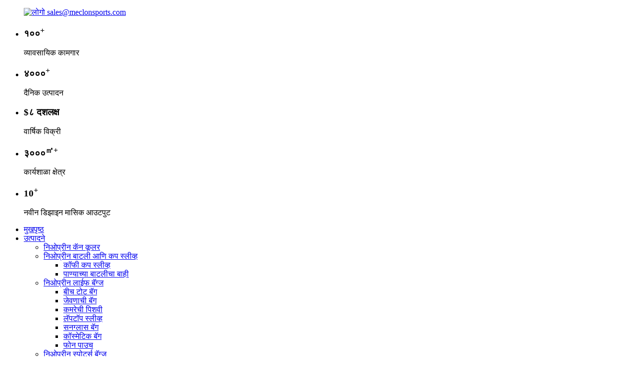

--- FILE ---
content_type: text/html
request_url: http://mr.mclsportsfactory.com/services/
body_size: 15075
content:
<!DOCTYPE html> <html dir="ltr" lang="mr"> <head> <meta charset="UTF-8"/> <meta http-equiv="Content-Type" content="text/html; charset=UTF-8" /> <title>सेवा - डोंगगुआन मेक्लोन स्पोर्ट्स कंपनी लिमिटेड</title> <meta property="fb:app_id" content="966242223397117" /> <meta name="viewport" content="width=device-width,initial-scale=1,minimum-scale=1,maximum-scale=1,user-scalable=no"> <link rel="apple-touch-icon-precomposed" href=""> <meta name="format-detection" content="telephone=no"> <meta name="apple-mobile-web-app-capable" content="yes"> <meta name="apple-mobile-web-app-status-bar-style" content="black"> <meta property="og:url" content="https://www.mclsportsfactory.com/services/"/> <meta property="og:title" content="Services - Dongguan Meclon Sports Co., Ltd." /> <meta property="og:description" content="				 Main Materials: SBR/SCR/CR/Latex, thickness optional: 2.5mm/ 3mm/ 3.5mm/ 4mm/ 4.5mm/ 5mm/ 5.5mm/ 6mm/ 6.5mm/ 7mm, etc. Main Materials: Lycra, RPET, Taiwan OK Fabric, Chinese OK Fabric, T Fabric, N Fabric, Imitation N Fabric, Visa Fabric, etc. 				 Wholesale：Back Brace, Knee Brace, Neck Brac..."/> <meta property="og:type" content="product"/> <meta property="og:site_name" content="https://www.mclsportsfactory.com/"/> <link href="//cdn.globalso.com/mclsportsfactory/style/global/style.css" rel="stylesheet" onload="this.onload=null;this.rel='stylesheet'"> <link href="//cdn.globalso.com/mclsportsfactory/style/public/public.css" rel="stylesheet" onload="this.onload=null;this.rel='stylesheet'"> <link href="https://cdn.globalso.com/lite-yt-embed.css" rel="stylesheet" onload="this.onload=null;this.rel='stylesheet'">  <link rel="shortcut icon" href="https://cdn.globalso.com/mclsportsfactory/logo.png" /> <meta name="author" content="gd-admin"/> <meta name="description" itemprop="description" content="मुख्य साहित्य: एसबीआर/एससीआर/सीआर/लेटेक्स, जाडी पर्यायी: २.५ मिमी/ ३ मिमी/ ३.५ मिमी/ ४ मिमी/ ४.५ मिमी/ ५ मिमी/ ५.५ मिमी/ ६ मिमी/ ६.५ मिमी/ ७ मिमी, इ. मुख्य साहित्य: लाइक्रा, आरपीईटी," />   <link href="//cdn.globalso.com/hide_search.css" rel="stylesheet"/><link href="//www.mclsportsfactory.com/style/mr.html.css" rel="stylesheet"/><link rel="alternate" hreflang="mr" href="https://mr.mclsportsfactory.com/" /><link rel="canonical"  href="https://mr.mclsportsfactory.com/services/" /></head>  <body> <div class="container">     <!-- web_head start --> <header class="web_head index_web_head">   <div class="head_top layout">     <figure class="logo">         <a href="/">			<img src="https://cdn.globalso.com/mclsportsfactory/logo.png" alt="लोगो"> 				    </a> 	    	    <a href="mailto:sales@meclonsports.com">sales@meclonsports.com</a> 	        </figure>     <div class="head_right">         <ul class="head_count_list index_flex">             <li class="head_count_slide">                 <h3>१००<sup>+</sup></h3>                 <p>व्यावसायिक कामगार</p>             </li>             <li class="head_count_slide">                 <h3>४०००<sup>+</sup></h3>                 <p>दैनिक उत्पादन</p>             </li>             <li class="head_count_slide">                 <h3>$८ दशलक्ष</h3>                 <p>वार्षिक विक्री</p>             </li>             <li class="head_count_slide">                 <h3>३०००<sup>㎡+</sup></h3>                 <p>कार्यशाळा क्षेत्र</p>             </li>             <li class="head_count_slide">                 <h3>10<sup>+</sup></h3>                 <p>नवीन डिझाइन मासिक आउटपुट</p>             </li>         </ul>     </div>   </div>   <div class="head_layout">     <div class="layout">       <nav class="nav_wrap">                                                                                         <ul class="head_nav">            <li><a href="/">मुखपृष्ठ</a></li> <li><a href="/products/">उत्पादने</a> <ul class="sub-menu"> 	<li><a href="/neoprene-can-holder/">निओप्रीन कॅन कूलर</a></li> 	<li><a href="/neoprene-bottlecup-sleeve/">निओप्रीन बाटली आणि कप स्लीव्ह</a> 	<ul class="sub-menu"> 		<li><a href="/coffee-cup-sleeve/">कॉफी कप स्लीव्ह</a></li> 		<li><a href="/water-bottle-sleeve/">पाण्याच्या बाटलीचा बाही</a></li> 	</ul> </li> 	<li><a href="/neoprene-life-bags/">निओप्रीन लाईफ बॅग्ज</a> 	<ul class="sub-menu"> 		<li><a href="/beach-tote-bag/">बीच टोट बॅग</a></li> 		<li><a href="/lunch-bag/">जेवणाची बॅग</a></li> 		<li><a href="/waist-bag/">कमरेची पिशवी</a></li> 		<li><a href="/laptop-sleeve/">लॅपटॉप स्लीव्ह</a></li> 		<li><a href="/sunglass-bag/">सनग्लास बॅग</a></li> 		<li><a href="/cosmetic-bag/">कॉस्मेटिक बॅग</a></li> 		<li><a href="/phone-pouch/">फोन पाउच</a></li> 	</ul> </li> 	<li><a href="/neoprene-sports-bags/">निओप्रीन स्पोर्ट्स बॅग्ज</a> 	<ul class="sub-menu"> 		<li><a href="/paddle-cover/">पॅडल कव्हर</a></li> 		<li><a href="/golf-ball-bag/">गोल्फ बॉल बॅग</a></li> 		<li><a href="/racket-bag/">रॅकेट बॅग</a></li> 	</ul> </li> 	<li><a href="/sports-safety/">निओप्रीन स्पोर्ट्स सेफ्टी</a> 	<ul class="sub-menu"> 		<li><a href="/correction-belt-product/">पोश्चर करेक्टर</a></li> 		<li><a href="/elbow-brace/">कोपर ब्रेस</a></li> 		<li><a href="/wrist-brace/">मनगटाचा कंस</a></li> 		<li><a href="/top-5-knee-support-supplier/">गुडघ्याचा कंस</a></li> 		<li><a href="/ankle-brace/">घोट्याचा कंस</a></li> 		<li><a href="/neck-brace/">बंदुकीचे होल्स्टर</a></li> 		<li><a href="/product-neoprene-fitness-products/">निओप्रीन फिटनेस उत्पादने</a> 		<ul class="sub-menu"> 			<li><a href="/medical-care/">निओप्रीन वैद्यकीय सेवा</a></li> 			<li><a href="/neck-support/">मानेचा आधार</a></li> 			<li><a href="/foot-drop-brace/">फूट ड्रॉप ब्रेस</a></li> 			<li><a href="/lumbar-support/">कमरेला आधार</a></li> 			<li><a href="/hernia-belt/">हर्निया बेल्ट</a></li> 		</ul> </li> 	</ul> </li> 	<li><a href="/other-neoprene-accessories/">इतर निओप्रीन अॅक्सेसरीज</a> 	<ul class="sub-menu"> 		<li><a href="/mouse-pad/">माऊस पॅड</a></li> 		<li><a href="/sunglasses-straps/">सनग्लासेसचे पट्टे</a></li> 		<li><a href="/swimming-headband/">पोहण्याचा हेडबँड</a></li> 	</ul> </li> </ul> </li> <li><a>आमच्याबद्दल</a> <ul class="sub-menu"> 	<li><a href="/company-profile/">कंपनी प्रोफाइल</a></li> 	<li><a href="/company-history/">कंपनीचा इतिहास</a></li> 	<li><a href="/company-show/">कंपनी शो</a></li> 	<li><a href="/certifications/">प्रमाणपत्रे</a></li> 	<li><a href="/rd/">संशोधन आणि विकास</a></li> 	<li><a href="/our-partners/">आमचे भागीदार</a></li> </ul> </li> <li class="nav-current"><a href="/services/">सेवा</a> <ul class="sub-menu"> 	<li><a href="/oem/">ओईएम</a></li> </ul> </li> <li><a>डाउनलोड करा</a> <ul class="sub-menu"> 	<li><a href="/category-pdf/">श्रेणी PDF</a></li> 	<li><a href="/products-pdf/">उत्पादने PDF</a></li> </ul> </li> <li><a href="/faqs/">वारंवार विचारले जाणारे प्रश्न</a></li> <li><a href="/news_catalog/news/">बातम्या</a> <ul class="sub-menu"> 	<li><a href="/news_catalog/company-news/">कंपनी बातम्या</a></li> 	<li><a href="/news_catalog/product-news/">उत्पादन बातम्या</a></li> 	<li><a href="/news_catalog/industrial-news/">औद्योगिक बातम्या</a></li> </ul> </li> <li><a href="/contact-us/">आमच्याशी संपर्क साधा</a></li>         </ul>       </nav>       <div class="head_right">         <div id="btn-search" class="btn--search"></div>         <!--change-language-->         <div class="change-language ensemble">     <div class="change-language-title medium-title">        <div class="language-flag language-flag-en"><a href="https://www.mclsportsfactory.com/"><b class="country-flag"></b><span>English</span> </a></div>        <b class="language-icon"></b>      </div> 	<div class="change-language-cont sub-content">         <div class="empty"></div>     </div> </div> <!--theme325-->        <!--change-language-->       </div>     </div>   </div> </header> <!--// web_head end -->      	  <!-- sys_sub_head -->  <section class="sys_sub_head">      <section class="path_bar">       <ul class="layout">          <li> <a itemprop="breadcrumb" href="/">मुखपृष्ठ</a></li><li> <a href="#">सेवा</a></li>       </ul>     </section>         <div class="head_bn_item"><img src="https://cdn.globalso.com/mclsportsfactory/SERVICES.jpg" alt="सेवा"></div>       </section> <section class="web_main page_main">      <div class="layout">  <h1 class="page_title" style="text-align: center;">सेवा</h1>        <article class="entry blog-article">   <div class="fl-builder-content fl-builder-content-1926 fl-builder-content-primary fl-builder-global-templates-locked" data-post-id="1926"><div class="fl-row fl-row-full-width fl-row-bg-none fl-node-62ac4a858b731" data-node="62ac4a858b731"> 	<div class="fl-row-content-wrap"> 				<div class="fl-row-content fl-row-full-width fl-node-content"> 		 <div class="fl-col-group fl-node-62ac4a858b770 fl-col-group-equal-height fl-col-group-align-center" data-node="62ac4a858b770"> 			<div class="fl-col fl-node-62ac4a858b826 fl-col-small" data-node="62ac4a858b826" style="width: 46.99%;"> 	<div class="fl-col-content fl-node-content"> 	<div class="fl-module fl-module-photo fl-node-62ac4a858b863" data-node="62ac4a858b863" data-animation-delay="0.0"> 	<div class="fl-module-content fl-node-content"> 		<div class="fl-photo fl-photo-align-center" itemscope itemtype="http://schema.org/ImageObject"> 	<div class="fl-photo-content fl-photo-img-jpg"> 				<img class="fl-photo-img wp-image-1714" src="//www.mclsportsfactory.com/uploads/Raw-Materials-1.jpg" alt="कच्चा माल -१" itemprop="image"  /> 		     			</div> 	</div>	</div> </div>	</div> </div>			<div class="fl-col fl-node-62ac4a858b7ad fl-col-has-cols" data-node="62ac4a858b7ad" style="width: 53.01%;"> 	<div class="fl-col-content fl-node-content"> 	 <div class="fl-col-group fl-node-62ac4a858b957 fl-col-group-nested" data-node="62ac4a858b957"> 			<div class="fl-col fl-node-62ac4a858b89f fl-col-small" data-node="62ac4a858b89f" style="width: 50%;"> 	<div class="fl-col-content fl-node-content"> 	<div class="fl-module fl-module-photo fl-node-62ac4a858b91a" data-node="62ac4a858b91a" data-animation-delay="0.0"> 	<div class="fl-module-content fl-node-content"> 		<div class="fl-photo fl-photo-align-center" itemscope itemtype="http://schema.org/ImageObject"> 	<div class="fl-photo-content fl-photo-img-jpg"> 				<img class="fl-photo-img wp-image-1715" src="//www.mclsportsfactory.com/uploads/Raw-Materials-21.jpg" alt="कच्चा माल - २१" itemprop="image"  /> 		     			</div> 	</div>	</div> </div>	</div> </div>			<div class="fl-col fl-node-62ac4a858b8dc fl-col-small" data-node="62ac4a858b8dc" style="width: 50%;"> 	<div class="fl-col-content fl-node-content"> 	<div class="fl-module fl-module-photo fl-node-62ac4a858b993" data-node="62ac4a858b993" data-animation-delay="0.0"> 	<div class="fl-module-content fl-node-content"> 		<div class="fl-photo fl-photo-align-center" itemscope itemtype="http://schema.org/ImageObject"> 	<div class="fl-photo-content fl-photo-img-jpg"> 				<img class="fl-photo-img wp-image-1716" src="//www.mclsportsfactory.com/uploads/Raw-Materials-22.jpg" alt="कच्चा माल - २२" itemprop="image"  /> 		     			</div> 	</div>	</div> </div>	</div> </div>	</div> <div class="fl-module fl-module-rich-text fl-node-62ac4a858b7ea" data-node="62ac4a858b7ea" data-animation-delay="0.0"> 	<div class="fl-module-content fl-node-content"> 		<div class="fl-rich-text"> 	<p><span style="font-size: large; color: #000000;"><strong>मुख्य साहित्य:</strong>एसबीआर/एससीआर/सीआर/लेटेक्स, जाडी पर्यायी: २.५ मिमी/ ३ मिमी/ ३.५ मिमी/ ४ मिमी/ ४.५ मिमी/ ५ मिमी/ ५.५ मिमी/ ६ मिमी/ ६.५ मिमी/ ७ मिमी, इ.</span></p> <p><span style="font-size: large; color: #000000;"><strong>मुख्य साहित्य:</strong>लायक्रा, आरपीईटी, तैवान ओके फॅब्रिक, चायनीज ओके फॅब्रिक, टी फॅब्रिक, एन फॅब्रिक, इमिटेशन एन फॅब्रिक, व्हिसा फॅब्रिक इ.</span></p> </div>	</div> </div>	</div> </div>	</div> 		</div> 	</div> </div><div class="fl-row fl-row-full-width fl-row-bg-none fl-node-62c79c183ea87" data-node="62c79c183ea87"> 	<div class="fl-row-content-wrap"> 				<div class="fl-row-content fl-row-full-width fl-node-content"> 		 <div class="fl-col-group fl-node-62c79c183f23e fl-col-group-equal-height fl-col-group-align-center" data-node="62c79c183f23e"> 			<div class="fl-col fl-node-62c79c183f280 fl-col-small" data-node="62c79c183f280" style="width: 46.99%;"> 	<div class="fl-col-content fl-node-content"> 	<div class="fl-module fl-module-photo fl-node-62c79c183f2bf" data-node="62c79c183f2bf" data-animation-delay="0.0"> 	<div class="fl-module-content fl-node-content"> 		<div class="fl-photo fl-photo-align-center" itemscope itemtype="http://schema.org/ImageObject"> 	<div class="fl-photo-content fl-photo-img-jpg"> 				<img class="fl-photo-img wp-image-2769" src="//www.mclsportsfactory.com/uploads/Packing-4.jpg" alt="पॅकिंग-४" itemprop="image"  /> 		     			</div> 	</div>	</div> </div>	</div> </div>			<div class="fl-col fl-node-62c79c183f2ff" data-node="62c79c183f2ff" style="width: 53.01%;"> 	<div class="fl-col-content fl-node-content"> 	<div class="fl-module fl-module-rich-text fl-node-62c79c183f47b" data-node="62c79c183f47b" data-animation-delay="0.0"> 	<div class="fl-module-content fl-node-content"> 		<div class="fl-rich-text"> 	<p><span style="color: #000000; font-size: large;"><b>घाऊक:</b>बॅक ब्रेस, गुडघ्याचा ब्रेस, नेक ब्रेस, खांद्याचा ब्रेस, कोपराचा ब्रेस, मनगटाचा ब्रेस, कंबरेचा आधार, मांडीचा ब्रेस, घोट्याचा ब्रेस, पायाचा ड्रॉप ब्रेस, पोश्चर करेक्टर, आउटडोअर स्पोर्ट्स निओप्रीन बीच बॅग, आउटडोअर स्पोर्ट्स निओप्रीन लंच बॅग, आउटडोअर स्पोर्ट्स निओप्रीन टोट बॅग, फिटनेस अॅक्सेसरीज.<br /> </span></p> <p> </p> <p><span style="font-size: large;"><b>OEM/ODM:</b>निओप्रीन उत्पादने, फोम उत्पादने.</span></p> <p> </p> <p><span style="font-size: large;"><b>ड्रॉपशिपिंग:</b>We<b> </b>५०० पीसी/महिना पेक्षा जास्त ऑर्डर असल्यास ड्रॉपशिपिंग सेवा प्रदान करा.</span></p> </div>	</div> </div>	</div> </div>	</div> 		</div> 	</div> </div><div class="fl-row fl-row-full-width fl-row-bg-none fl-node-62ac4a998da5d" data-node="62ac4a998da5d"> 	<div class="fl-row-content-wrap"> 				<div class="fl-row-content fl-row-full-width fl-node-content"> 		 <div class="fl-col-group fl-node-62ac4a998da9c fl-col-group-equal-height fl-col-group-align-center" data-node="62ac4a998da9c"> 			<div class="fl-col fl-node-62ac4a998db52 fl-col-small" data-node="62ac4a998db52" style="width: 46.98%;"> 	<div class="fl-col-content fl-node-content"> 	<div class="fl-module fl-module-photo fl-node-62ac4af262311" data-node="62ac4af262311" data-animation-delay="0.0"> 	<div class="fl-module-content fl-node-content"> 		<div class="fl-photo fl-photo-align-center" itemscope itemtype="http://schema.org/ImageObject"> 	<div class="fl-photo-content fl-photo-img-jpg"> 				<img class="fl-photo-img wp-image-1712" src="//www.mclsportsfactory.com/uploads/0648.jpg" alt="०६४८" itemprop="image"  /> 		     			</div> 	</div>	</div> </div>	</div> </div>			<div class="fl-col fl-node-62ac4a998dad9" data-node="62ac4a998dad9" style="width: 53.02%;"> 	<div class="fl-col-content fl-node-content"> 	<div class="fl-module fl-module-heading fl-node-62ac4a998dc08" data-node="62ac4a998dc08" data-animation-delay="0.0"> 	<div class="fl-module-content fl-node-content"> 		<h3 class="fl-heading"> 		<span class="fl-heading-text">तांत्रिक समर्थन</span> 	</h3>	</div> </div><div class="fl-module fl-module-rich-text fl-node-62ac4a998db15" data-node="62ac4a998db15" data-animation-delay="0.0"> 	<div class="fl-module-content fl-node-content"> 		<div class="fl-rich-text"> 	<p><span style="font-size: large; color: #000000;">आम्ही आमच्या सर्व ग्राहकांना तांत्रिक सहाय्य प्रदान करू, आमच्या कंपनीने उत्पादित केलेल्या कोणत्याही उत्पादन मॉडेलसह. तुम्हाला गरज असल्यास, कृपया ग्राहक सेवेशी संपर्क साधा किंवा तुम्हाला आवश्यक असलेल्या फाइल्स डाउनलोड करण्यासाठी फाइल डाउनलोड क्षेत्रात जा, धन्यवाद!</span></p> </div>	</div> </div><div class="fl-module fl-module-button fl-node-62ac4a998dbcb" data-node="62ac4a998dbcb" data-animation-delay="0.0"> 	<div class="fl-module-content fl-node-content"> 		<div class="fl-button-wrap fl-button-width-custom fl-button-left fl-button-has-icon"> 			<a href="/contact-us/" target="_self" class="fl-button" role="button"> 					<i class="fl-button-icon fl-button-icon-before fa fa fa-arrows-alt"></i> 						<span class="fl-button-text">संपर्क करा</span> 					</a> </div> 	</div> </div>	</div> </div>	</div> 		</div> 	</div> </div><div class="fl-row fl-row-full-width fl-row-bg-none fl-node-62ac4af2621f8" data-node="62ac4af2621f8"> 	<div class="fl-row-content-wrap"> 				<div class="fl-row-content fl-row-full-width fl-node-content"> 		 <div class="fl-col-group fl-node-62ac4af262237 fl-col-group-equal-height fl-col-group-align-center" data-node="62ac4af262237"> 			<div class="fl-col fl-node-62ac4af2622d4 fl-col-small" data-node="62ac4af2622d4" style="width: 46.99%;"> 	<div class="fl-col-content fl-node-content"> 	<div class="fl-module fl-module-photo fl-node-62be5acbed713" data-node="62be5acbed713" data-animation-delay="0.0"> 	<div class="fl-module-content fl-node-content"> 		<div class="fl-photo fl-photo-align-center" itemscope itemtype="http://schema.org/ImageObject"> 	<div class="fl-photo-content fl-photo-img-jpg"> 				<img class="fl-photo-img wp-image-2698" src="//www.mclsportsfactory.com/uploads/Returns-Policy.jpg" alt="परतावा धोरण" itemprop="image"  /> 		     			</div> 	</div>	</div> </div>	</div> </div>			<div class="fl-col fl-node-62ac4af262274" data-node="62ac4af262274" style="width: 53.01%;"> 	<div class="fl-col-content fl-node-content"> 	<div class="fl-module fl-module-heading fl-node-62ac4af26239e" data-node="62ac4af26239e" data-animation-delay="0.0"> 	<div class="fl-module-content fl-node-content"> 		<h3 class="fl-heading"> 		<span class="fl-heading-text">परतावा आणि विनिमय धोरण</span> 	</h3>	</div> </div><div class="fl-module fl-module-rich-text fl-node-62ac4af262297" data-node="62ac4af262297" data-animation-delay="0.0"> 	<div class="fl-module-content fl-node-content"> 		<div class="fl-rich-text"> 	<p><span style="font-size: large; color: #000000;">परतावा आणि बदली धोरण: २% पेक्षा जास्त प्रमुख उत्पादन दोष असलेला कोणताही ग्राहक चीन बंदरापर्यंत मालाची देवाणघेवाण मोफत करेल.</span></p> </div>	</div> </div><div class="fl-module fl-module-button fl-node-62ac4af26235a" data-node="62ac4af26235a" data-animation-delay="0.0"> 	<div class="fl-module-content fl-node-content"> 		<div class="fl-button-wrap fl-button-width-custom fl-button-left fl-button-has-icon"> 			<a href="/contact-us/" target="_self" class="fl-button" role="button"> 					<i class="fl-button-icon fl-button-icon-before fa fa fa-arrows-alt"></i> 						<span class="fl-button-text">संपर्क करा</span> 					</a> </div> 	</div> </div>	</div> </div>	</div> 		</div> 	</div> </div><div class="fl-row fl-row-full-width fl-row-bg-none fl-node-62be5a8690a19" data-node="62be5a8690a19"> 	<div class="fl-row-content-wrap"> 				<div class="fl-row-content fl-row-full-width fl-node-content"> 		 <div class="fl-col-group fl-node-62be5a8690f55 fl-col-group-equal-height fl-col-group-align-center" data-node="62be5a8690f55"> 			<div class="fl-col fl-node-62be5a8690f97 fl-col-small" data-node="62be5a8690f97" style="width: 46.99%;"> 	<div class="fl-col-content fl-node-content"> 	<div class="fl-module fl-module-photo fl-node-62be5a8690fd7" data-node="62be5a8690fd7" data-animation-delay="0.0"> 	<div class="fl-module-content fl-node-content"> 		<div class="fl-photo fl-photo-align-center" itemscope itemtype="http://schema.org/ImageObject"> 	<div class="fl-photo-content fl-photo-img-jpg"> 				<img class="fl-photo-img wp-image-1710" src="//www.mclsportsfactory.com/uploads/head_banner_01.jpg" alt="हेड_बॅनर_०१" itemprop="image"  /> 		     			</div> 	</div>	</div> </div>	</div> </div>			<div class="fl-col fl-node-62be5a8691016" data-node="62be5a8691016" style="width: 53.01%;"> 	<div class="fl-col-content fl-node-content"> 	<div class="fl-module fl-module-heading fl-node-62be5a8691057" data-node="62be5a8691057" data-animation-delay="0.0"> 	<div class="fl-module-content fl-node-content"> 		<h3 class="fl-heading"> 		<span class="fl-heading-text">लीड टाइम हमी धोरण</span> 	</h3>	</div> </div><div class="fl-module fl-module-rich-text fl-node-62be5a8691097" data-node="62be5a8691097" data-animation-delay="0.0"> 	<div class="fl-module-content fl-node-content"> 		<div class="fl-rich-text"> 	<p><span style="font-size: large; color: #000000;">फोर्स मॅजेअर प्रकरणे वगळता विलंबित डिलिव्हरीच्या बाबतीत, आम्ही खरेदीदाराला प्रत्येक आठवड्याच्या विलंब दंडासाठी ०.५-१.५% रक्कम देऊ.</span></p> </div>	</div> </div><div class="fl-module fl-module-button fl-node-62be5a86910d6" data-node="62be5a86910d6" data-animation-delay="0.0"> 	<div class="fl-module-content fl-node-content"> 		<div class="fl-button-wrap fl-button-width-custom fl-button-left fl-button-has-icon"> 			<a href="/contact-us/" target="_self" class="fl-button" role="button"> 					<i class="fl-button-icon fl-button-icon-before fa fa fa-arrows-alt"></i> 						<span class="fl-button-text">संपर्क करा</span> 					</a> </div> 	</div> </div>	</div> </div>	</div> 		</div> 	</div> </div><div class="fl-row fl-row-full-width fl-row-bg-none fl-node-62ac4b0473b06" data-node="62ac4b0473b06"> 	<div class="fl-row-content-wrap"> 				<div class="fl-row-content fl-row-full-width fl-node-content"> 		 <div class="fl-col-group fl-node-62ac4b0473b45 fl-col-group-equal-height fl-col-group-align-center" data-node="62ac4b0473b45"> 			<div class="fl-col fl-node-62ac4b0473bd9 fl-col-small" data-node="62ac4b0473bd9" style="width: 46.99%;"> 	<div class="fl-col-content fl-node-content"> 	<div class="fl-module fl-module-photo fl-node-62ac4b0473c16" data-node="62ac4b0473c16" data-animation-delay="0.0"> 	<div class="fl-module-content fl-node-content"> 		<div class="fl-photo fl-photo-align-center" itemscope itemtype="http://schema.org/ImageObject"> 	<div class="fl-photo-content fl-photo-img-jpg"> 				<img class="fl-photo-img wp-image-2697" src="//www.mclsportsfactory.com/uploads/Warranty-Terms-1.jpg" alt="वॉरंटी अटी-" itemprop="image"  /> 		     			</div> 	</div>	</div> </div>	</div> </div>			<div class="fl-col fl-node-62ac4b0473b83" data-node="62ac4b0473b83" style="width: 53.01%;"> 	<div class="fl-col-content fl-node-content"> 	<div class="fl-module fl-module-heading fl-node-62ac4b0473c8f" data-node="62ac4b0473c8f" data-animation-delay="0.0"> 	<div class="fl-module-content fl-node-content"> 		<h3 class="fl-heading"> 		<span class="fl-heading-text">हमी अटी</span> 	</h3>	</div> </div><div class="fl-module fl-module-rich-text fl-node-62ac4b0473bbf" data-node="62ac4b0473bbf" data-animation-delay="0.0"> 	<div class="fl-module-content fl-node-content"> 		<div class="fl-rich-text"> 	<p><span style="font-size: large; color: #000000;">आम्ही आमच्या उत्पादनांसाठी वेगवेगळ्या प्रकारांवर आधारित ६-१८ महिन्यांची वॉरंटी देतो, वॉरंटी दरम्यान, गुणवत्तेच्या समस्यांमुळे, परत करणे किंवा बदलणे हे आमच्या ग्राहकांवर अवलंबून असते.</span></p> </div>	</div> </div><div class="fl-module fl-module-button fl-node-62ac4b0473c53" data-node="62ac4b0473c53" data-animation-delay="0.0"> 	<div class="fl-module-content fl-node-content"> 		<div class="fl-button-wrap fl-button-width-custom fl-button-left fl-button-has-icon"> 			<a href="/contact-us/" target="_self" class="fl-button" role="button"> 					<i class="fl-button-icon fl-button-icon-before fa fa fa-arrows-alt"></i> 						<span class="fl-button-text">संपर्क करा</span> 					</a> </div> 	</div> </div>	</div> </div>	</div> 		</div> 	</div> </div><div class="fl-row fl-row-full-width fl-row-bg-none fl-node-62ac4ad5c4c89" data-node="62ac4ad5c4c89"> 	<div class="fl-row-content-wrap"> 				<div class="fl-row-content fl-row-full-width fl-node-content"> 		 <div class="fl-col-group fl-node-62ac4ad5c4cb9 fl-col-group-equal-height fl-col-group-align-center" data-node="62ac4ad5c4cb9"> 			<div class="fl-col fl-node-62ac4ad5c4d70 fl-col-small" data-node="62ac4ad5c4d70" style="width: 46.99%;"> 	<div class="fl-col-content fl-node-content"> 	<div class="fl-module fl-module-photo fl-node-62ac4a998db8f" data-node="62ac4a998db8f" data-animation-delay="0.0"> 	<div class="fl-module-content fl-node-content"> 		<div class="fl-photo fl-photo-align-center" itemscope itemtype="http://schema.org/ImageObject"> 	<div class="fl-photo-content fl-photo-img-jpg"> 				<img class="fl-photo-img wp-image-2703" src="//www.mclsportsfactory.com/uploads/Price-Terms.jpg" alt="किंमत अटी" itemprop="image"  /> 		     			</div> 	</div>	</div> </div>	</div> </div>			<div class="fl-col fl-node-62ac4ad5c4cf7" data-node="62ac4ad5c4cf7" style="width: 53.01%;"> 	<div class="fl-col-content fl-node-content"> 	<div class="fl-module fl-module-heading fl-node-62ac4ad5c4e27" data-node="62ac4ad5c4e27" data-animation-delay="0.0"> 	<div class="fl-module-content fl-node-content"> 		<h3 class="fl-heading"> 		<span class="fl-heading-text">किंमत अटी</span> 	</h3>	</div> </div><div class="fl-module fl-module-rich-text fl-node-62ac4ad5c4d34" data-node="62ac4ad5c4d34" data-animation-delay="0.0"> 	<div class="fl-module-content fl-node-content"> 		<div class="fl-rich-text"> 	<p><span style="font-size: large; color: #000000;">आम्ही EXW, FOB, CIF, DDP, DDU पुरवतो.</span></p> <p><span style="font-size: large;">एक्सप्रेस, हवाई, समुद्र, रेल्वेमार्गे शिपिंग.</span></p> <p><span style="font-size: large;">एफओबी पोर्ट: शेन्झेन, निंगबो, शांघाय, किंगदाओ.</span></p> </div>	</div> </div><div class="fl-module fl-module-button fl-node-62ac4ad5c4dea" data-node="62ac4ad5c4dea" data-animation-delay="0.0"> 	<div class="fl-module-content fl-node-content"> 		<div class="fl-button-wrap fl-button-width-custom fl-button-left fl-button-has-icon"> 			<a href="/contact-us/" target="_self" class="fl-button" role="button"> 					<i class="fl-button-icon fl-button-icon-before fa fa fa-arrows-alt"></i> 						<span class="fl-button-text">संपर्क करा</span> 					</a> </div> 	</div> </div>	</div> </div>	</div> 		</div> 	</div> </div><div class="fl-row fl-row-full-width fl-row-bg-none fl-node-62be5d1789720" data-node="62be5d1789720"> 	<div class="fl-row-content-wrap"> 				<div class="fl-row-content fl-row-full-width fl-node-content"> 		 <div class="fl-col-group fl-node-62be5d1789c84 fl-col-group-equal-height fl-col-group-align-center" data-node="62be5d1789c84"> 			<div class="fl-col fl-node-62be5d1789cc5 fl-col-small" data-node="62be5d1789cc5" style="width: 46.99%;"> 	<div class="fl-col-content fl-node-content"> 	<div class="fl-module fl-module-photo fl-node-62be5d1789d04" data-node="62be5d1789d04" data-animation-delay="0.0"> 	<div class="fl-module-content fl-node-content"> 		<div class="fl-photo fl-photo-align-center" itemscope itemtype="http://schema.org/ImageObject"> 	<div class="fl-photo-content fl-photo-img-png"> 				<img class="fl-photo-img wp-image-2699" src="//www.mclsportsfactory.com/uploads/Payment-Term.png" alt="पेमेंट टर्म" itemprop="image"  /> 		     			</div> 	</div>	</div> </div>	</div> </div>			<div class="fl-col fl-node-62be5d1789d43" data-node="62be5d1789d43" style="width: 53.01%;"> 	<div class="fl-col-content fl-node-content"> 	<div class="fl-module fl-module-heading fl-node-62be5d1789d81" data-node="62be5d1789d81" data-animation-delay="0.0"> 	<div class="fl-module-content fl-node-content"> 		<h3 class="fl-heading"> 		<span class="fl-heading-text">देयक अटी</span> 	</h3>	</div> </div><div class="fl-module fl-module-rich-text fl-node-62be5d1789dbf" data-node="62be5d1789dbf" data-animation-delay="0.0"> 	<div class="fl-module-content fl-node-content"> 		<div class="fl-rich-text"> 	<p><span style="font-size: large; color: #000000;">आम्ही टी/टी, पेपल, वेस्ट युनियन, मनी ग्राम, क्रेडिट कार्ड, ट्रेड अ‍ॅश्युरन्स, एल/सी, डी/ए, डी/पी पुरवतो.</span></p> </div>	</div> </div><div class="fl-module fl-module-button fl-node-62be5d1789dfd" data-node="62be5d1789dfd" data-animation-delay="0.0"> 	<div class="fl-module-content fl-node-content"> 		<div class="fl-button-wrap fl-button-width-custom fl-button-left fl-button-has-icon"> 			<a href="/contact-us/" target="_self" class="fl-button" role="button"> 					<i class="fl-button-icon fl-button-icon-before fa fa fa-arrows-alt"></i> 						<span class="fl-button-text">संपर्क करा</span> 					</a> </div> 	</div> </div>	</div> </div>	</div> 		</div> 	</div> </div><div class="fl-row fl-row-full-width fl-row-bg-none fl-node-62ac4b17ddd17" data-node="62ac4b17ddd17"> 	<div class="fl-row-content-wrap"> 				<div class="fl-row-content fl-row-full-width fl-node-content"> 		 <div class="fl-col-group fl-node-62ac4b17ddd60" data-node="62ac4b17ddd60"> 			<div class="fl-col fl-node-62ac4b17ddd9e" data-node="62ac4b17ddd9e" style="width: 100%;"> 	<div class="fl-col-content fl-node-content"> 	<div class="fl-module fl-module-rich-text fl-node-62ac4b17ddddb" data-node="62ac4b17ddddb" data-animation-delay="0.0"> 	<div class="fl-module-content fl-node-content"> 		<div class="fl-rich-text"> 	<p><span style="font-size: large; color: #000000;">आमच्याकडे सुप्रसिद्ध ब्रँडसाठी OEM आणि ODM अनुभव आहे आणि आम्ही गुणवत्ता नियंत्रण आणि लीड टाइम नियंत्रणात सर्वोत्तम कामगिरी करू शकतो जेणेकरून इतर अनेक स्पर्धक साध्य करू शकत नाहीत.</span></p> </div>	</div> </div>	</div> </div>	</div> 		</div> 	</div> </div><div class="fl-row fl-row-full-width fl-row-bg-color fl-node-62ac4b17dde17" data-node="62ac4b17dde17"> 	<div class="fl-row-content-wrap"> 				<div class="fl-row-content fl-row-full-width fl-node-content"> 		 <div class="fl-col-group fl-node-62ac4b17dde54 fl-col-group-equal-height fl-col-group-align-top" data-node="62ac4b17dde54"> 			<div class="fl-col fl-node-62ac4b17dde91 fl-col-small" data-node="62ac4b17dde91" style="width: 50%;"> 	<div class="fl-col-content fl-node-content"> 	<div class="fl-module fl-module-rich-text fl-node-62ac4b17ddf0d" data-node="62ac4b17ddf0d" data-animation-delay="0.0"> 	<div class="fl-module-content fl-node-content"> 		<div class="fl-rich-text"> 	<p><span style="font-size: large; color: #000000;">१. आमच्या उच्च संभाव्य ग्राहकांना चाचणीसाठी मोफत नमुने (स्टॉकमध्ये) पाठवा, फक्त आमच्याकडे कुरिअर खाते क्रमांक आवश्यक आहे.</span></p> </div>	</div> </div>	</div> </div>			<div class="fl-col fl-node-62ac4b17ddece fl-col-small" data-node="62ac4b17ddece" style="width: 50%;"> 	<div class="fl-col-content fl-node-content"> 	<div class="fl-module fl-module-rich-text fl-node-62ac4b17ddf4b" data-node="62ac4b17ddf4b" data-animation-delay="0.0"> 	<div class="fl-module-content fl-node-content"> 		<div class="fl-rich-text"> 	<p><span style="font-size: large; color: #000000;">२. आम्ही ब्रँड ग्राहकांसाठी OEM करू शकतो (ग्राहक डिझाइन नमुने देतात), ODM देखील करू शकतो (ग्राहक कल्पना देतात, आम्ही विनामूल्य डिझाइन करतो). आम्ही घाऊक विक्री देखील करू शकतो.</span></p> </div>	</div> </div>	</div> </div>	</div>  <div class="fl-col-group fl-node-62ac4b17ddf87" data-node="62ac4b17ddf87"> 			<div class="fl-col fl-node-62ac4b17ddfc4" data-node="62ac4b17ddfc4" style="width: 100%;"> 	<div class="fl-col-content fl-node-content"> 	<div class="fl-module fl-module-separator fl-node-62ac4b17de1a9" data-node="62ac4b17de1a9" data-animation-delay="0.0"> 	<div class="fl-module-content fl-node-content"> 		<div class="fl-separator"></div>	</div> </div>	</div> </div>	</div> 		</div> 	</div> </div><div class="fl-row fl-row-full-width fl-row-bg-color fl-node-62ac4b17de03d" data-node="62ac4b17de03d"> 	<div class="fl-row-content-wrap"> 				<div class="fl-row-content fl-row-full-width fl-node-content"> 		 <div class="fl-col-group fl-node-62ac4b17de079 fl-col-group-equal-height fl-col-group-align-top" data-node="62ac4b17de079"> 			<div class="fl-col fl-node-62ac4b17de0b6 fl-col-small" data-node="62ac4b17de0b6" style="width: 50%;"> 	<div class="fl-col-content fl-node-content"> 	<div class="fl-module fl-module-rich-text fl-node-62ac4b17de0f2" data-node="62ac4b17de0f2" data-animation-delay="0.0"> 	<div class="fl-module-content fl-node-content"> 		<div class="fl-rich-text"> 	<p><span style="font-size: large; color: #000000;">३. ब्रँडिंग स्वीकारले जाते, लोगो प्रिंटिंग पद्धतींमध्ये सिल्क स्क्रीन प्रिंटिंग, थर्मल ट्रान्सफर प्रिंटिंग, भरतकाम, एम्बॉसिंग, कापड लेबलिंग, ऑफसेट प्रिंटिंग यांचा समावेश आहे.</span></p> </div>	</div> </div>	</div> </div>			<div class="fl-col fl-node-62ac4b17de12f fl-col-small" data-node="62ac4b17de12f" style="width: 50%;"> 	<div class="fl-col-content fl-node-content"> 	<div class="fl-module fl-module-rich-text fl-node-62ac4b17de16c" data-node="62ac4b17de16c" data-animation-delay="0.0"> 	<div class="fl-module-content fl-node-content"> 		<div class="fl-rich-text"> 	<p><span style="font-size: large; color: #000000;">४. ग्राहकांच्या लक्ष्य बाजाराच्या किंमतीनुसार वेगवेगळ्या गरजा पूर्ण करण्यासाठी वेगवेगळ्या उपायांद्वारे (सामग्री, प्रक्रिया, अॅक्सेसरीजसह) सानुकूलित करण्यासाठी समर्थन.</span></p> </div>	</div> </div>	</div> </div>	</div>  <div class="fl-col-group fl-node-62ac4b17de1e5" data-node="62ac4b17de1e5"> 			<div class="fl-col fl-node-62ac4b17de222" data-node="62ac4b17de222" style="width: 100%;"> 	<div class="fl-col-content fl-node-content"> 	<div class="fl-module fl-module-separator fl-node-62ac4b17de517" data-node="62ac4b17de517" data-animation-delay="0.0"> 	<div class="fl-module-content fl-node-content"> 		<div class="fl-separator"></div>	</div> </div>	</div> </div>	</div> 		</div> 	</div> </div><div class="fl-row fl-row-full-width fl-row-bg-color fl-node-62ac4b17de25f" data-node="62ac4b17de25f"> 	<div class="fl-row-content-wrap"> 				<div class="fl-row-content fl-row-full-width fl-node-content"> 		 <div class="fl-col-group fl-node-62ac4b17de29c fl-col-group-equal-height fl-col-group-align-top" data-node="62ac4b17de29c"> 			<div class="fl-col fl-node-62ac4b17de2d8 fl-col-small" data-node="62ac4b17de2d8" style="width: 50%;"> 	<div class="fl-col-content fl-node-content"> 	<div class="fl-module fl-module-rich-text fl-node-62ac4b17de2f6" data-node="62ac4b17de2f6" data-animation-delay="0.0"> 	<div class="fl-module-content fl-node-content"> 		<div class="fl-rich-text"> 	<p><span style="font-size: large; color: #000000;">५. उत्पादनापूर्वी उत्पादन वेळापत्रक, उत्पादन वेळापत्रकाची गॅन्ट शीट ग्राहकांना समर्थित केली जाईल. फोर्स मॅज्योर प्रकरणे वगळता विलंबित डिलिव्हरीच्या बाबतीत, आम्ही खरेदीदाराला प्रत्येक आठवड्यासाठी ०.५-१.५% विलंब दंडाची रक्कम देऊ.<br /> </span></p> </div>	</div> </div>	</div> </div>			<div class="fl-col fl-node-62ac4b17de332 fl-col-small" data-node="62ac4b17de332" style="width: 50%;"> 	<div class="fl-col-content fl-node-content"> 	<div class="fl-module fl-module-rich-text fl-node-62ac4b17de36f" data-node="62ac4b17de36f" data-animation-delay="0.0"> 	<div class="fl-module-content fl-node-content"> 		<div class="fl-rich-text"> 	<p><span style="font-size: large; color: #000000;">६. आम्ही २४/७ आहोत. सर्व वेळ क्षेत्रांसाठी अनुकूल.</span></p> </div>	</div> </div>	</div> </div>	</div> 		</div> 	</div> </div><div class="fl-row fl-row-full-width fl-row-bg-color fl-node-62ac4b17de3ab" data-node="62ac4b17de3ab"> 	<div class="fl-row-content-wrap"> 				<div class="fl-row-content fl-row-full-width fl-node-content"> 		 <div class="fl-col-group fl-node-62ac4b17de554" data-node="62ac4b17de554"> 			<div class="fl-col fl-node-62ac4b17de591" data-node="62ac4b17de591" style="width: 100%;"> 	<div class="fl-col-content fl-node-content"> 	<div class="fl-module fl-module-separator fl-node-62ac4b17de000" data-node="62ac4b17de000" data-animation-delay="0.0"> 	<div class="fl-module-content fl-node-content"> 		<div class="fl-separator"></div>	</div> </div>	</div> </div>	</div>  <div class="fl-col-group fl-node-62ac4b17de3e8 fl-col-group-equal-height fl-col-group-align-top" data-node="62ac4b17de3e8"> 			<div class="fl-col fl-node-62ac4b17de424 fl-col-small" data-node="62ac4b17de424" style="width: 50%;"> 	<div class="fl-col-content fl-node-content"> 	<div class="fl-module fl-module-rich-text fl-node-62ac4b17de461" data-node="62ac4b17de461" data-animation-delay="0.0"> 	<div class="fl-module-content fl-node-content"> 		<div class="fl-rich-text"> 	<p><span style="font-size: large; color: #000000;">७. २% पेक्षा जास्त प्रमुख उत्पादन दोष असलेला माल प्राप्त झालेल्या कोणत्याही ग्राहकाची चीन बंदरापर्यंत मोफत देवाणघेवाण केली जाईल.<br /> </span></p> </div>	</div> </div>	</div> </div>			<div class="fl-col fl-node-62ac4b17de49e fl-col-small" data-node="62ac4b17de49e" style="width: 50%;"> 	<div class="fl-col-content fl-node-content"> 	<div class="fl-module fl-module-rich-text fl-node-62ac4b17de4db" data-node="62ac4b17de4db" data-animation-delay="0.0"> 	<div class="fl-module-content fl-node-content"> 		<div class="fl-rich-text"> 	<p><span style="font-size: large; color: #000000;">८. BSCI आणि ISO9001 मंजूर आहेत, अनेक सुप्रसिद्ध ब्रँड ग्राहकांसोबत काम करतात, आमच्यावर विश्वास आहे.</span></p> </div>	</div> </div>	</div> </div>	</div> 		</div> 	</div> </div></div>    <div class="clear"></div>        </article>   <div class="clear"></div>   </div>  </section>   <!-- web_footer start -->   <footer class="web_footer">     <div class="layout">       <div class="foor_service">         <div class="foot_item foot_company_item wow fadeInLeftA" data-wow-delay=".8s" data-wow-duration=".8s">           <div class="foot_logo">             <a href="/">			<img src="https://cdn.globalso.com/mclsportsfactory/logo.png" alt="लोगो"> 				         </a>           </div>           <h3 class="phone_tit">सेवा हॉटलाइन</h3>           <div class="foot_cont">             <ul class="foot_contact">                 <li class="lianxi_adress"><span>601, बिल्डिंग 2, सोन्घु झिहुचेंग इंडस्ट्रियल झोन,<br>क्रमांक 1 यान्हू ईस्ट रोड, शिलॉन्गकेंग, लियाओबु टाउन,<br>डोंगगुआन शहर, ग्वांगडोंग प्रांत, पीआरसी</span></li>                                 <li class="foot_email"><a href="mailto:sales@meclonsports.com">sales@meclonsports.com</a></li>                                <li class="foot_phone"><a href="tel:8618925851093">८६१८९२५८५१०९३</a></li>                             </ul>           </div>           <ul class="foot_sns">            	     	<li><a target="_blank" href="https://www.facebook.com/profile.php?id=100079660890334"><img src="https://cdn.globalso.com/mclsportsfactory/facebook.png" alt="फेसबुक"></a></li>          		     	<li><a target="_blank" href="https://www.instagram.com/meclonsports/"><img src="https://cdn.globalso.com/mclsportsfactory/linkedin.png" alt="लिंक्डइन"></a></li>          		     	<li><a target="_blank" href="https://twitter.com/meclonsports"><img src="https://cdn.globalso.com/mclsportsfactory/twitter.png" alt="ट्विटर"></a></li>          		     	<li><a target="_blank" href="https://www.youtube.com/channel/UCkrtMDzlXz7Wb9daP_QkdVg"><img src="https://cdn.globalso.com/mclsportsfactory/youtube.png" alt="युट्यूब"></a></li>          	          </ul>                                          </div>         <div class="foot_item foot_nav_item wow fadeInLeftA" data-wow-delay=".9s" data-wow-duration=".8s">           <div class="foot_nav">             <h2 class="fot_tit">मेक्लोन स्पोर्ट्स बद्दल</h2>             <ul class="fot_nav_list">               <li><a href="/company-profile/">कंपनी प्रोफाइल</a></li> <li><a href="/company-history/">कंपनीचा इतिहास</a></li> <li><a href="/certifications/">प्रमाणपत्रे</a></li> <li><a href="/company-show/">कंपनी शो</a></li> <li><a href="/rd/">संशोधन आणि विकास</a></li> <li><a href="/our-partners/">आमचे भागीदार</a></li>             </ul>           </div>           <div class="foot_nav">             <h2 class="fot_tit">उत्पादन केंद्र</h2>             <ul class="fot_nav_list">              <li><a href="/neoprene-can-holder/">निओप्रीन कॅन कूलर</a></li> <li><a href="/neoprene-bottlecup-sleeve/">निओप्रीन बाटली आणि कप स्लीव्ह</a></li> <li><a href="/neoprene-sports-bags/">निओप्रीन स्पोर्ट्स बॅग्ज</a></li> <li><a href="/neoprene-life-bags/">निओप्रीन लाईफ बॅग्ज</a></li> <li><a href="/sports-safety/">निओप्रीन स्पोर्ट्स सेफ्टी</a></li> <li><a href="/other-neoprene-accessories/">इतर निओप्रीन अॅक्सेसरीज</a></li>             </ul>           </div>           <div class="foot_nav">             <h2 class="fot_tit">वृत्त केंद्र</h2>             <ul class="fot_nav_list">               <li><a href="/news_catalog/company-news/">कंपनी बातम्या</a></li> <li><a href="/news_catalog/product-news/">उत्पादन बातम्या</a></li>             </ul>           </div>           <div class="foot_nav">             <h2 class="fot_tit">द्रुत दुवे</h2>             <ul class="fot_nav_list">               <li><a href="/faqs/">वारंवार विचारले जाणारे प्रश्न</a></li> <li class="nav-current"><a href="/services/">सेवा</a></li> <li><a href="/category-pdf/">श्रेणी PDF</a></li> <li><a href="/products-pdf/">उत्पादने PDF</a></li> <li><a href="/contact-us/">संपर्क करा</a></li>             </ul>             <a href="/privacy-policy/" class="privacy_policy">गोपनीयता धोरण</a>           </div>         </div>       </div>     </div>     <div class="foot_bottom layout">       <div class="copyright">© कॉपीराइट - २०१०-२०२५ : सर्व हक्क राखीव.<a href="/featured/">वैशिष्ट्यीकृत उत्पादने</a>, <a href="/sitemap.xml">साइटमॅप</a>, <a href='/orthopedic-foot-brace/' title='Orthopedic Foot Brace'>ऑर्थोपेडिक फूट ब्रेस</a>,  <a href='/neoprene-tote-bag/' title='Neoprene Tote Bag'>निओप्रीन टोट बॅग</a>,  <a href='/shoulder-pads/' title='Shoulder Pads'>खांद्याचे पॅड</a>,  <a href='/unloader-brace/' title='Unloader Brace'>अनलोडर ब्रेस</a>,  <a href='/weight-lifting-wrist-brace/' title='Weight Lifting Wrist Brace'>वजन उचलण्यासाठी मनगटाचा कंस</a>,  <a href='/slimming-belt/' title='Slimming Belt'>स्लिमिंग बेल्ट</a>, <a href="/products/">सर्व उत्पादने</a>       </div>     </div>   </footer>   <!--// web_footer end -->  </div> <!--// container end -->  <!--<aside class="scrollsidebar" id="scrollsidebar">--> <!--  <div class="side_content">--> <!--    <div class="side_list">--> <!--      <header class="hd"><img src="//cdn.globalso.com/title_pic.png" alt="Online Inuiry"/></header>--> <!--      <div class="cont">--> <!--        <li><a class="email" href="javascript:" onclick="showMsgPop();">Send Email</a></li>--> <!--        --> <!--        --> <!--        --> <!--        --> <!--      </div>--> <!--      --> <!--      --> <!--      <div class="side_title"><a  class="close_btn"><span>x</span></a></div>--> <!--    </div>--> <!--  </div>--> <!--  <div class="show_btn"></div>--> <!--</aside>-->   <ul class="right_nav">      <li>          <div class="iconBox oln_ser">               <img src='https://cdn.globalso.com/mclsportsfactory/style/global/img/demo/tel.png'>             <h4>फोन</h4>          </div>          <div class="hideBox">             <div class="hb">                <h5>दूरध्वनी</h5>                <div class="fonttalk">                     <p><a href="tel:8618925851093">८६१८९२५८५१०९३</a></p>                                    </div>                <div class="fonttalk">                                     </div>             </div>          </div>       </li>      <li>          <div class="iconBox oln_ser">               <img src='https://cdn.globalso.com/mclsportsfactory/style/global/img/demo/email.png'>             <h4>ई-मेल</h4>          </div>          <div class="hideBox">             <div class="hb">                <h5>ई-मेल</h5>                <div class="fonttalk">                     <p><a href="mailto:sales@meclonsports.com">sales@meclonsports.com</a></p>                                                       </div>                <div class="fonttalk">                                     </div>             </div>          </div>       </li>                <li>          <div class="iconBox">             <img src='https://cdn.globalso.com/mclsportsfactory/style/global/img/demo/whatsapp.png'>             <h4>व्हॉट्सअॅप</h4>          </div>          <div class="hideBox">            <div class="hb">                <h5>व्हॉट्सअॅप</h5>                <div class="fonttalk">                     <p><a href="https://api.whatsapp.com/send?phone=8618925851093">+८६ १८९२५८५१०९३</a></p>                </div>                <div class="fonttalk">                                     </div>             </div>          </div>       </li>                           <li>          <div class="iconBox">             <img src='https://cdn.globalso.com/mclsportsfactory/style/global/img/demo/weixing.png'>             <h4>WeChat द्वारे</h4>          </div>          <div class="hideBox">             <div class="hb">                <h5>जुडी</h5>                                     <img src="https://cdn.globalso.com/mclsportsfactory/style/global/img/demo/weixin.jpg" alt="वेक्सिन">                             </div>           </div>       </li>  <!--------------TOP按钮------------------>     <li>          <div class="iconBox top">              <img src='https://cdn.globalso.com/mclsportsfactory/style/global/img/demo/top.png'>             <h4>शीर्षस्थानी</h4>          </div>     </li>     </ul>  <div class="inquiry-pop-bd">   <div class="inquiry-pop"> <i class="ico-close-pop" onclick="hideMsgPop();"></i>     <script type="text/javascript" src="//www.globalso.site/form.js"></script>   </div> </div> <div class="web-search"> <b id="btn-search-close" class="btn--search-close"></b>   <div style=" width:100%">     <div class="head-search">      <form action="/search.php" method="get">         <input class="search-ipt" name="s" placeholder="Start Typing..." /> 		<input type="hidden" name="cat" value="490"/>         <input class="search-btn" type="submit" value="" />         <span class="search-attr">शोधण्यासाठी एंटर दाबा किंवा बंद करण्यासाठी ESC दाबा.</span>       </form>     </div>   </div> </div>  <script type="text/javascript" src="//cdn.globalso.com/mclsportsfactory/style/global/js/jquery.min.js"></script>  <script type="text/javascript" src="//cdn.globalso.com/mclsportsfactory/style/global/js/common.js"></script> <script type="text/javascript" src="//cdn.globalso.com/mclsportsfactory/style/public/public.js"></script>  <script type="text/javascript" src="https://cdn.globalso.com/lite-yt-embed.js"></script>  <script>
function getCookie(name) {
    var arg = name + "=";
    var alen = arg.length;
    var clen = document.cookie.length;
    var i = 0;
    while (i < clen) {
        var j = i + alen;
        if (document.cookie.substring(i, j) == arg) return getCookieVal(j);
        i = document.cookie.indexOf(" ", i) + 1;
        if (i == 0) break;
    }
    return null;
}
function setCookie(name, value) {
    var expDate = new Date();
    var argv = setCookie.arguments;
    var argc = setCookie.arguments.length;
    var expires = (argc > 2) ? argv[2] : null;
    var path = (argc > 3) ? argv[3] : null;
    var domain = (argc > 4) ? argv[4] : null;
    var secure = (argc > 5) ? argv[5] : false;
    if (expires != null) {
        expDate.setTime(expDate.getTime() + expires);
    }
    document.cookie = name + "=" + escape(value) + ((expires == null) ? "": ("; expires=" + expDate.toUTCString())) + ((path == null) ? "": ("; path=" + path)) + ((domain == null) ? "": ("; domain=" + domain)) + ((secure == true) ? "; secure": "");
}
function getCookieVal(offset) {
    var endstr = document.cookie.indexOf(";", offset);
    if (endstr == -1) endstr = document.cookie.length;
    return unescape(document.cookie.substring(offset, endstr));
}

var firstshow = 0;
var cfstatshowcookie = getCookie('easyiit_stats');
if (cfstatshowcookie != 1) {
    a = new Date();
    h = a.getHours();
    m = a.getMinutes();
    s = a.getSeconds();
    sparetime = 1000 * 60 * 60 * 24 * 1 - (h * 3600 + m * 60 + s) * 1000 - 1;
    setCookie('easyiit_stats', 1, sparetime, '/');
    firstshow = 1;
}
if (!navigator.cookieEnabled) {
    firstshow = 0;
}
var referrer = escape(document.referrer);
var currweb = escape(location.href);
var screenwidth = screen.width;
var screenheight = screen.height;
var screencolordepth = screen.colorDepth;
$(function($){
   $.post("https://www.mclsportsfactory.com/statistic.php", { action:'stats_init', assort:0, referrer:referrer, currweb:currweb , firstshow:firstshow ,screenwidth:screenwidth, screenheight: screenheight, screencolordepth: screencolordepth, ranstr: Math.random()},function(data){}, "json");
			
});
</script> <!--[if lt IE 9]> <script src="//cdn.globalso.com/mclsportsfactory/style/global/js/html5.js"></script> <![endif]--> <script type="text/javascript">

if(typeof jQuery == 'undefined' || typeof jQuery.fn.on == 'undefined') {
	document.write('<script src="https://www.mclsportsfactory.com/wp-content/plugins/bb-plugin/js/jquery.js"><\/script>');
	document.write('<script src="https://www.mclsportsfactory.com/wp-content/plugins/bb-plugin/js/jquery.migrate.min.js"><\/script>');
}

</script><ul class="prisna-wp-translate-seo" id="prisna-translator-seo"><li class="language-flag language-flag-en"><a href="https://www.mclsportsfactory.com/services/" title="English" target="_blank"><b class="country-flag"></b><span>English</span></a></li><li class="language-flag language-flag-fr"><a href="http://fr.mclsportsfactory.com/services/" title="French" target="_blank"><b class="country-flag"></b><span>French</span></a></li><li class="language-flag language-flag-de"><a href="http://de.mclsportsfactory.com/services/" title="German" target="_blank"><b class="country-flag"></b><span>German</span></a></li><li class="language-flag language-flag-pt"><a href="http://pt.mclsportsfactory.com/services/" title="Portuguese" target="_blank"><b class="country-flag"></b><span>Portuguese</span></a></li><li class="language-flag language-flag-es"><a href="http://es.mclsportsfactory.com/services/" title="Spanish" target="_blank"><b class="country-flag"></b><span>Spanish</span></a></li><li class="language-flag language-flag-ru"><a href="http://ru.mclsportsfactory.com/services/" title="Russian" target="_blank"><b class="country-flag"></b><span>Russian</span></a></li><li class="language-flag language-flag-ja"><a href="http://ja.mclsportsfactory.com/services/" title="Japanese" target="_blank"><b class="country-flag"></b><span>Japanese</span></a></li><li class="language-flag language-flag-ko"><a href="http://ko.mclsportsfactory.com/services/" title="Korean" target="_blank"><b class="country-flag"></b><span>Korean</span></a></li><li class="language-flag language-flag-ar"><a href="http://ar.mclsportsfactory.com/services/" title="Arabic" target="_blank"><b class="country-flag"></b><span>Arabic</span></a></li><li class="language-flag language-flag-ga"><a href="http://ga.mclsportsfactory.com/services/" title="Irish" target="_blank"><b class="country-flag"></b><span>Irish</span></a></li><li class="language-flag language-flag-el"><a href="http://el.mclsportsfactory.com/services/" title="Greek" target="_blank"><b class="country-flag"></b><span>Greek</span></a></li><li class="language-flag language-flag-tr"><a href="http://tr.mclsportsfactory.com/services/" title="Turkish" target="_blank"><b class="country-flag"></b><span>Turkish</span></a></li><li class="language-flag language-flag-it"><a href="http://it.mclsportsfactory.com/services/" title="Italian" target="_blank"><b class="country-flag"></b><span>Italian</span></a></li><li class="language-flag language-flag-da"><a href="http://da.mclsportsfactory.com/services/" title="Danish" target="_blank"><b class="country-flag"></b><span>Danish</span></a></li><li class="language-flag language-flag-ro"><a href="http://ro.mclsportsfactory.com/services/" title="Romanian" target="_blank"><b class="country-flag"></b><span>Romanian</span></a></li><li class="language-flag language-flag-id"><a href="http://id.mclsportsfactory.com/services/" title="Indonesian" target="_blank"><b class="country-flag"></b><span>Indonesian</span></a></li><li class="language-flag language-flag-cs"><a href="http://cs.mclsportsfactory.com/services/" title="Czech" target="_blank"><b class="country-flag"></b><span>Czech</span></a></li><li class="language-flag language-flag-af"><a href="http://af.mclsportsfactory.com/services/" title="Afrikaans" target="_blank"><b class="country-flag"></b><span>Afrikaans</span></a></li><li class="language-flag language-flag-sv"><a href="http://sv.mclsportsfactory.com/services/" title="Swedish" target="_blank"><b class="country-flag"></b><span>Swedish</span></a></li><li class="language-flag language-flag-pl"><a href="http://pl.mclsportsfactory.com/services/" title="Polish" target="_blank"><b class="country-flag"></b><span>Polish</span></a></li><li class="language-flag language-flag-eu"><a href="http://eu.mclsportsfactory.com/services/" title="Basque" target="_blank"><b class="country-flag"></b><span>Basque</span></a></li><li class="language-flag language-flag-ca"><a href="http://ca.mclsportsfactory.com/services/" title="Catalan" target="_blank"><b class="country-flag"></b><span>Catalan</span></a></li><li class="language-flag language-flag-eo"><a href="http://eo.mclsportsfactory.com/services/" title="Esperanto" target="_blank"><b class="country-flag"></b><span>Esperanto</span></a></li><li class="language-flag language-flag-hi"><a href="http://hi.mclsportsfactory.com/services/" title="Hindi" target="_blank"><b class="country-flag"></b><span>Hindi</span></a></li><li class="language-flag language-flag-lo"><a href="http://lo.mclsportsfactory.com/services/" title="Lao" target="_blank"><b class="country-flag"></b><span>Lao</span></a></li><li class="language-flag language-flag-sq"><a href="http://sq.mclsportsfactory.com/services/" title="Albanian" target="_blank"><b class="country-flag"></b><span>Albanian</span></a></li><li class="language-flag language-flag-am"><a href="http://am.mclsportsfactory.com/services/" title="Amharic" target="_blank"><b class="country-flag"></b><span>Amharic</span></a></li><li class="language-flag language-flag-hy"><a href="http://hy.mclsportsfactory.com/services/" title="Armenian" target="_blank"><b class="country-flag"></b><span>Armenian</span></a></li><li class="language-flag language-flag-az"><a href="http://az.mclsportsfactory.com/services/" title="Azerbaijani" target="_blank"><b class="country-flag"></b><span>Azerbaijani</span></a></li><li class="language-flag language-flag-be"><a href="http://be.mclsportsfactory.com/services/" title="Belarusian" target="_blank"><b class="country-flag"></b><span>Belarusian</span></a></li><li class="language-flag language-flag-bn"><a href="http://bn.mclsportsfactory.com/services/" title="Bengali" target="_blank"><b class="country-flag"></b><span>Bengali</span></a></li><li class="language-flag language-flag-bs"><a href="http://bs.mclsportsfactory.com/services/" title="Bosnian" target="_blank"><b class="country-flag"></b><span>Bosnian</span></a></li><li class="language-flag language-flag-bg"><a href="http://bg.mclsportsfactory.com/services/" title="Bulgarian" target="_blank"><b class="country-flag"></b><span>Bulgarian</span></a></li><li class="language-flag language-flag-ceb"><a href="http://ceb.mclsportsfactory.com/services/" title="Cebuano" target="_blank"><b class="country-flag"></b><span>Cebuano</span></a></li><li class="language-flag language-flag-ny"><a href="http://ny.mclsportsfactory.com/services/" title="Chichewa" target="_blank"><b class="country-flag"></b><span>Chichewa</span></a></li><li class="language-flag language-flag-co"><a href="http://co.mclsportsfactory.com/services/" title="Corsican" target="_blank"><b class="country-flag"></b><span>Corsican</span></a></li><li class="language-flag language-flag-hr"><a href="http://hr.mclsportsfactory.com/services/" title="Croatian" target="_blank"><b class="country-flag"></b><span>Croatian</span></a></li><li class="language-flag language-flag-nl"><a href="http://nl.mclsportsfactory.com/services/" title="Dutch" target="_blank"><b class="country-flag"></b><span>Dutch</span></a></li><li class="language-flag language-flag-et"><a href="http://et.mclsportsfactory.com/services/" title="Estonian" target="_blank"><b class="country-flag"></b><span>Estonian</span></a></li><li class="language-flag language-flag-tl"><a href="http://tl.mclsportsfactory.com/services/" title="Filipino" target="_blank"><b class="country-flag"></b><span>Filipino</span></a></li><li class="language-flag language-flag-fi"><a href="http://fi.mclsportsfactory.com/services/" title="Finnish" target="_blank"><b class="country-flag"></b><span>Finnish</span></a></li><li class="language-flag language-flag-fy"><a href="http://fy.mclsportsfactory.com/services/" title="Frisian" target="_blank"><b class="country-flag"></b><span>Frisian</span></a></li><li class="language-flag language-flag-gl"><a href="http://gl.mclsportsfactory.com/services/" title="Galician" target="_blank"><b class="country-flag"></b><span>Galician</span></a></li><li class="language-flag language-flag-ka"><a href="http://ka.mclsportsfactory.com/services/" title="Georgian" target="_blank"><b class="country-flag"></b><span>Georgian</span></a></li><li class="language-flag language-flag-gu"><a href="http://gu.mclsportsfactory.com/services/" title="Gujarati" target="_blank"><b class="country-flag"></b><span>Gujarati</span></a></li><li class="language-flag language-flag-ht"><a href="http://ht.mclsportsfactory.com/services/" title="Haitian" target="_blank"><b class="country-flag"></b><span>Haitian</span></a></li><li class="language-flag language-flag-ha"><a href="http://ha.mclsportsfactory.com/services/" title="Hausa" target="_blank"><b class="country-flag"></b><span>Hausa</span></a></li><li class="language-flag language-flag-haw"><a href="http://haw.mclsportsfactory.com/services/" title="Hawaiian" target="_blank"><b class="country-flag"></b><span>Hawaiian</span></a></li><li class="language-flag language-flag-iw"><a href="http://iw.mclsportsfactory.com/services/" title="Hebrew" target="_blank"><b class="country-flag"></b><span>Hebrew</span></a></li><li class="language-flag language-flag-hmn"><a href="http://hmn.mclsportsfactory.com/services/" title="Hmong" target="_blank"><b class="country-flag"></b><span>Hmong</span></a></li><li class="language-flag language-flag-hu"><a href="http://hu.mclsportsfactory.com/services/" title="Hungarian" target="_blank"><b class="country-flag"></b><span>Hungarian</span></a></li><li class="language-flag language-flag-is"><a href="http://is.mclsportsfactory.com/services/" title="Icelandic" target="_blank"><b class="country-flag"></b><span>Icelandic</span></a></li><li class="language-flag language-flag-ig"><a href="http://ig.mclsportsfactory.com/services/" title="Igbo" target="_blank"><b class="country-flag"></b><span>Igbo</span></a></li><li class="language-flag language-flag-jw"><a href="http://jw.mclsportsfactory.com/services/" title="Javanese" target="_blank"><b class="country-flag"></b><span>Javanese</span></a></li><li class="language-flag language-flag-kn"><a href="http://kn.mclsportsfactory.com/services/" title="Kannada" target="_blank"><b class="country-flag"></b><span>Kannada</span></a></li><li class="language-flag language-flag-kk"><a href="http://kk.mclsportsfactory.com/services/" title="Kazakh" target="_blank"><b class="country-flag"></b><span>Kazakh</span></a></li><li class="language-flag language-flag-km"><a href="http://km.mclsportsfactory.com/services/" title="Khmer" target="_blank"><b class="country-flag"></b><span>Khmer</span></a></li><li class="language-flag language-flag-ku"><a href="http://ku.mclsportsfactory.com/services/" title="Kurdish" target="_blank"><b class="country-flag"></b><span>Kurdish</span></a></li><li class="language-flag language-flag-ky"><a href="http://ky.mclsportsfactory.com/services/" title="Kyrgyz" target="_blank"><b class="country-flag"></b><span>Kyrgyz</span></a></li><li class="language-flag language-flag-la"><a href="http://la.mclsportsfactory.com/services/" title="Latin" target="_blank"><b class="country-flag"></b><span>Latin</span></a></li><li class="language-flag language-flag-lv"><a href="http://lv.mclsportsfactory.com/services/" title="Latvian" target="_blank"><b class="country-flag"></b><span>Latvian</span></a></li><li class="language-flag language-flag-lt"><a href="http://lt.mclsportsfactory.com/services/" title="Lithuanian" target="_blank"><b class="country-flag"></b><span>Lithuanian</span></a></li><li class="language-flag language-flag-lb"><a href="http://lb.mclsportsfactory.com/services/" title="Luxembou.." target="_blank"><b class="country-flag"></b><span>Luxembou..</span></a></li><li class="language-flag language-flag-mk"><a href="http://mk.mclsportsfactory.com/services/" title="Macedonian" target="_blank"><b class="country-flag"></b><span>Macedonian</span></a></li><li class="language-flag language-flag-mg"><a href="http://mg.mclsportsfactory.com/services/" title="Malagasy" target="_blank"><b class="country-flag"></b><span>Malagasy</span></a></li><li class="language-flag language-flag-ms"><a href="http://ms.mclsportsfactory.com/services/" title="Malay" target="_blank"><b class="country-flag"></b><span>Malay</span></a></li><li class="language-flag language-flag-ml"><a href="http://ml.mclsportsfactory.com/services/" title="Malayalam" target="_blank"><b class="country-flag"></b><span>Malayalam</span></a></li><li class="language-flag language-flag-mt"><a href="http://mt.mclsportsfactory.com/services/" title="Maltese" target="_blank"><b class="country-flag"></b><span>Maltese</span></a></li><li class="language-flag language-flag-mi"><a href="http://mi.mclsportsfactory.com/services/" title="Maori" target="_blank"><b class="country-flag"></b><span>Maori</span></a></li><li class="language-flag language-flag-mr"><a href="http://mr.mclsportsfactory.com/services/" title="Marathi" target="_blank"><b class="country-flag"></b><span>Marathi</span></a></li><li class="language-flag language-flag-mn"><a href="http://mn.mclsportsfactory.com/services/" title="Mongolian" target="_blank"><b class="country-flag"></b><span>Mongolian</span></a></li><li class="language-flag language-flag-my"><a href="http://my.mclsportsfactory.com/services/" title="Burmese" target="_blank"><b class="country-flag"></b><span>Burmese</span></a></li><li class="language-flag language-flag-ne"><a href="http://ne.mclsportsfactory.com/services/" title="Nepali" target="_blank"><b class="country-flag"></b><span>Nepali</span></a></li><li class="language-flag language-flag-no"><a href="http://no.mclsportsfactory.com/services/" title="Norwegian" target="_blank"><b class="country-flag"></b><span>Norwegian</span></a></li><li class="language-flag language-flag-ps"><a href="http://ps.mclsportsfactory.com/services/" title="Pashto" target="_blank"><b class="country-flag"></b><span>Pashto</span></a></li><li class="language-flag language-flag-fa"><a href="http://fa.mclsportsfactory.com/services/" title="Persian" target="_blank"><b class="country-flag"></b><span>Persian</span></a></li><li class="language-flag language-flag-pa"><a href="http://pa.mclsportsfactory.com/services/" title="Punjabi" target="_blank"><b class="country-flag"></b><span>Punjabi</span></a></li><li class="language-flag language-flag-sr"><a href="http://sr.mclsportsfactory.com/services/" title="Serbian" target="_blank"><b class="country-flag"></b><span>Serbian</span></a></li><li class="language-flag language-flag-st"><a href="http://st.mclsportsfactory.com/services/" title="Sesotho" target="_blank"><b class="country-flag"></b><span>Sesotho</span></a></li><li class="language-flag language-flag-si"><a href="http://si.mclsportsfactory.com/services/" title="Sinhala" target="_blank"><b class="country-flag"></b><span>Sinhala</span></a></li><li class="language-flag language-flag-sk"><a href="http://sk.mclsportsfactory.com/services/" title="Slovak" target="_blank"><b class="country-flag"></b><span>Slovak</span></a></li><li class="language-flag language-flag-sl"><a href="http://sl.mclsportsfactory.com/services/" title="Slovenian" target="_blank"><b class="country-flag"></b><span>Slovenian</span></a></li><li class="language-flag language-flag-so"><a href="http://so.mclsportsfactory.com/services/" title="Somali" target="_blank"><b class="country-flag"></b><span>Somali</span></a></li><li class="language-flag language-flag-sm"><a href="http://sm.mclsportsfactory.com/services/" title="Samoan" target="_blank"><b class="country-flag"></b><span>Samoan</span></a></li><li class="language-flag language-flag-gd"><a href="http://gd.mclsportsfactory.com/services/" title="Scots Gaelic" target="_blank"><b class="country-flag"></b><span>Scots Gaelic</span></a></li><li class="language-flag language-flag-sn"><a href="http://sn.mclsportsfactory.com/services/" title="Shona" target="_blank"><b class="country-flag"></b><span>Shona</span></a></li><li class="language-flag language-flag-sd"><a href="http://sd.mclsportsfactory.com/services/" title="Sindhi" target="_blank"><b class="country-flag"></b><span>Sindhi</span></a></li><li class="language-flag language-flag-su"><a href="http://su.mclsportsfactory.com/services/" title="Sundanese" target="_blank"><b class="country-flag"></b><span>Sundanese</span></a></li><li class="language-flag language-flag-sw"><a href="http://sw.mclsportsfactory.com/services/" title="Swahili" target="_blank"><b class="country-flag"></b><span>Swahili</span></a></li><li class="language-flag language-flag-tg"><a href="http://tg.mclsportsfactory.com/services/" title="Tajik" target="_blank"><b class="country-flag"></b><span>Tajik</span></a></li><li class="language-flag language-flag-ta"><a href="http://ta.mclsportsfactory.com/services/" title="Tamil" target="_blank"><b class="country-flag"></b><span>Tamil</span></a></li><li class="language-flag language-flag-te"><a href="http://te.mclsportsfactory.com/services/" title="Telugu" target="_blank"><b class="country-flag"></b><span>Telugu</span></a></li><li class="language-flag language-flag-th"><a href="http://th.mclsportsfactory.com/services/" title="Thai" target="_blank"><b class="country-flag"></b><span>Thai</span></a></li><li class="language-flag language-flag-uk"><a href="http://uk.mclsportsfactory.com/services/" title="Ukrainian" target="_blank"><b class="country-flag"></b><span>Ukrainian</span></a></li><li class="language-flag language-flag-ur"><a href="http://ur.mclsportsfactory.com/services/" title="Urdu" target="_blank"><b class="country-flag"></b><span>Urdu</span></a></li><li class="language-flag language-flag-uz"><a href="http://uz.mclsportsfactory.com/services/" title="Uzbek" target="_blank"><b class="country-flag"></b><span>Uzbek</span></a></li><li class="language-flag language-flag-vi"><a href="http://vi.mclsportsfactory.com/services/" title="Vietnamese" target="_blank"><b class="country-flag"></b><span>Vietnamese</span></a></li><li class="language-flag language-flag-cy"><a href="http://cy.mclsportsfactory.com/services/" title="Welsh" target="_blank"><b class="country-flag"></b><span>Welsh</span></a></li><li class="language-flag language-flag-xh"><a href="http://xh.mclsportsfactory.com/services/" title="Xhosa" target="_blank"><b class="country-flag"></b><span>Xhosa</span></a></li><li class="language-flag language-flag-yi"><a href="http://yi.mclsportsfactory.com/services/" title="Yiddish" target="_blank"><b class="country-flag"></b><span>Yiddish</span></a></li><li class="language-flag language-flag-yo"><a href="http://yo.mclsportsfactory.com/services/" title="Yoruba" target="_blank"><b class="country-flag"></b><span>Yoruba</span></a></li><li class="language-flag language-flag-zu"><a href="http://zu.mclsportsfactory.com/services/" title="Zulu" target="_blank"><b class="country-flag"></b><span>Zulu</span></a></li><li class="language-flag language-flag-rw"><a href="http://rw.mclsportsfactory.com/services/" title="Kinyarwanda" target="_blank"><b class="country-flag"></b><span>Kinyarwanda</span></a></li><li class="language-flag language-flag-tt"><a href="http://tt.mclsportsfactory.com/services/" title="Tatar" target="_blank"><b class="country-flag"></b><span>Tatar</span></a></li><li class="language-flag language-flag-or"><a href="http://or.mclsportsfactory.com/services/" title="Oriya" target="_blank"><b class="country-flag"></b><span>Oriya</span></a></li><li class="language-flag language-flag-tk"><a href="http://tk.mclsportsfactory.com/services/" title="Turkmen" target="_blank"><b class="country-flag"></b><span>Turkmen</span></a></li><li class="language-flag language-flag-ug"><a href="http://ug.mclsportsfactory.com/services/" title="Uyghur" target="_blank"><b class="country-flag"></b><span>Uyghur</span></a></li></ul><link rel='stylesheet' id='font-awesome-css'  href='https://cdn.globalso.com/font-awesome/font-awesome.min.css?ver=1.9.1' type='text/css' media='all' /> <link rel='stylesheet' id='fl-builder-google-fonts-38cbdaccc10f7c54c9e50ff3fdc6f2b7-css'  href='//fonts.googleapis.com/css?family=ABeeZee%3Aregular&#038;ver=3.6.1' type='text/css' media='all' /> <link rel='stylesheet' id='fl-builder-layout-1926-css'  href='https://www.mclsportsfactory.com/uploads/bb-plugin/cache/1926-layout.css?ver=1df89c4b25de69e181ed2f9322f1e80c' type='text/css' media='all' />   <script type='text/javascript' src='https://www.mclsportsfactory.com/uploads/bb-plugin/cache/1926-layout.js?ver=1df89c4b25de69e181ed2f9322f1e80c'></script> <script src="//cdnus.globalso.com/common_front.js"></script><script src="//www.mclsportsfactory.com/style/mr.html.js"></script></body> </html><!-- Globalso Cache file was created in 0.42036199569702 seconds, on 22-09-25 13:54:37 -->

--- FILE ---
content_type: text/css
request_url: https://www.mclsportsfactory.com/uploads/bb-plugin/cache/1926-layout.css?ver=1df89c4b25de69e181ed2f9322f1e80c
body_size: 5022
content:
.fl-builder-content *,.fl-builder-content *:before,.fl-builder-content *:after {-webkit-box-sizing: border-box;-moz-box-sizing: border-box;box-sizing: border-box;}.fl-row:before,.fl-row:after,.fl-row-content:before,.fl-row-content:after,.fl-col-group:before,.fl-col-group:after,.fl-col:before,.fl-col:after,.fl-module:before,.fl-module:after,.fl-module-content:before,.fl-module-content:after {display: table;content: " ";}.fl-row:after,.fl-row-content:after,.fl-col-group:after,.fl-col:after,.fl-module:after,.fl-module-content:after {clear: both;}.fl-row,.fl-row-content,.fl-col-group,.fl-col,.fl-module,.fl-module-content {zoom:1;}.fl-clear {clear: both;}.fl-clearfix:before,.fl-clearfix:after {display: table;content: " ";}.fl-clearfix:after {clear: both;}.fl-clearfix {zoom:1;}.fl-visible-medium,.fl-visible-medium-mobile,.fl-visible-mobile,.fl-col-group .fl-visible-medium.fl-col,.fl-col-group .fl-visible-medium-mobile.fl-col,.fl-col-group .fl-visible-mobile.fl-col {display: none;}.fl-row,.fl-row-content {margin-left: auto;margin-right: auto;}.fl-row-content-wrap {position: relative;}.fl-builder-mobile .fl-row-bg-photo .fl-row-content-wrap {background-attachment: scroll;}.fl-row-bg-video,.fl-row-bg-video .fl-row-content {position: relative;}.fl-row-bg-video .fl-bg-video {bottom: 0;left: 0;overflow: hidden;position: absolute;right: 0;top: 0;}.fl-row-bg-video .fl-bg-video video {bottom: 0;left: 0px;position: absolute;right: 0;top: 0px;}.fl-row-bg-video .fl-bg-video iframe {pointer-events: none;width: 100vw;height: 56.25vw; min-height: 100vh;min-width: 177.77vh; position: absolute;top: 50%;left: 50%;transform: translate(-50%, -50%);}.fl-bg-video-fallback {background-position: 50% 50%;background-repeat: no-repeat;background-size: cover;bottom: 0px;left: 0px;position: absolute;right: 0px;top: 0px;}.fl-row-bg-slideshow,.fl-row-bg-slideshow .fl-row-content {position: relative;}.fl-row .fl-bg-slideshow {bottom: 0;left: 0;overflow: hidden;position: absolute;right: 0;top: 0;z-index: 0;}.fl-builder-edit .fl-row .fl-bg-slideshow * {bottom: 0;height: auto !important;left: 0;position: absolute !important;right: 0;top: 0;}.fl-row-bg-overlay .fl-row-content-wrap:after {content: '';display: block;position: absolute;top: 0;right: 0;bottom: 0;left: 0;z-index: 0;}.fl-row-bg-overlay .fl-row-content {position: relative;z-index: 1;}.fl-row-full-height .fl-row-content-wrap {display: -webkit-box;display: -webkit-flex;display: -ms-flexbox;display: flex;min-height: 100vh;}.fl-row-full-height .fl-row-content {-webkit-box-flex: 1 1 auto; -moz-box-flex: 1 1 auto;-webkit-flex: 1 1 auto;-ms-flex: 1 1 auto;flex: 1 1 auto;}.fl-row-full-height .fl-row-full-width.fl-row-content {max-width: 100%;width: 100%;}.fl-builder-ie-11 .fl-row-full-height .fl-row-content-wrap {height: 1px;}.fl-builder-ie-11 .fl-row-full-height .fl-row-content {flex: 0 0 auto;flex-basis: 100%;margin: 0;}.fl-row-full-height.fl-row-align-center .fl-row-content-wrap {align-items: center;justify-content: center;-webkit-align-items: center;-webkit-box-align: center;-webkit-box-pack: center;-webkit-justify-content: center;-ms-flex-align: center;-ms-flex-pack: center;}@media all and (device-width: 768px) and (device-height: 1024px) and (orientation:portrait){.fl-row-full-height .fl-row-content-wrap{min-height: 1024px;}}@media all and (device-width: 1024px) and (device-height: 768px) and (orientation:landscape){.fl-row-full-height .fl-row-content-wrap{min-height: 768px;}}@media screen and (device-aspect-ratio: 40/71) {.fl-row-full-height .fl-row-content-wrap {min-height: 500px;}}.fl-col-group-equal-height,.fl-col-group-equal-height .fl-col,.fl-col-group-equal-height .fl-col-content{display: -webkit-box;display: -webkit-flex;display: -ms-flexbox;display: flex;}.fl-col-group-equal-height{-webkit-flex-wrap: wrap;-ms-flex-wrap: wrap;flex-wrap: wrap;}.fl-col-group-equal-height .fl-col,.fl-col-group-equal-height .fl-col-content{-webkit-box-flex: 1 1 auto; -moz-box-flex: 1 1 auto;-webkit-flex: 1 1 auto;-ms-flex: 1 1 auto;flex: 1 1 auto;}.fl-col-group-equal-height .fl-col-content{-webkit-box-orient: vertical; -webkit-box-direction: normal;-webkit-flex-direction: column;-ms-flex-direction: column;flex-direction: column; flex-shrink: 1; min-width: 1px; max-width: 100%;width: 100%;}.fl-col-group-equal-height:before,.fl-col-group-equal-height .fl-col:before,.fl-col-group-equal-height .fl-col-content:before,.fl-col-group-equal-height:after,.fl-col-group-equal-height .fl-col:after,.fl-col-group-equal-height .fl-col-content:after{content: none;}.fl-col-group-equal-height.fl-col-group-align-center .fl-col-content {align-items: center;justify-content: center;-webkit-align-items: center;-webkit-box-align: center;-webkit-box-pack: center;-webkit-justify-content: center;-ms-flex-align: center;-ms-flex-pack: center;}.fl-col-group-equal-height.fl-col-group-align-bottom .fl-col-content {justify-content: flex-end;-webkit-justify-content: flex-end;-webkit-box-align: end;-webkit-box-pack: end;-ms-flex-pack: end;}.fl-col-group-equal-height.fl-col-group-align-center .fl-module,.fl-col-group-equal-height.fl-col-group-align-center .fl-col-group {width: 100%;}.fl-builder-ie-11 .fl-col-group-equal-height .fl-module,.fl-col-group-equal-height.fl-col-group-align-center .fl-col-group{min-height: 1px;}.fl-col {float: left;min-height: 1px;}.fl-col-bg-overlay .fl-col-content {position: relative;}.fl-col-bg-overlay .fl-col-content:after {content: '';display: block;position: absolute;top: 0;right: 0;bottom: 0;left: 0;z-index: 0;}.fl-col-bg-overlay .fl-module {position: relative;z-index: 2;}.fl-module img {max-width: 100%;} .fl-builder-module-template {margin: 0 auto;max-width: 1100px;padding: 20px;}.fl-builder-content a.fl-button,.fl-builder-content a.fl-button:visited {border-radius: 4px;-moz-border-radius: 4px;-webkit-border-radius: 4px;display: inline-block;font-size: 16px;font-weight: normal;line-height: 18px;padding: 12px 24px;text-decoration: none;text-shadow: none;}.fl-builder-content .fl-button:hover {text-decoration: none;}.fl-builder-content .fl-button:active {position: relative;top: 1px;}.fl-builder-content .fl-button-width-full .fl-button {display: block;text-align: center;}.fl-builder-content .fl-button-width-custom .fl-button {display: inline-block;text-align: center;max-width: 100%;}.fl-builder-content .fl-button-left {text-align: left;}.fl-builder-content .fl-button-center {text-align: center;}.fl-builder-content .fl-button-right {text-align: right;}.fl-builder-content .fl-button i {font-size: 1.3em;height: auto;margin-right:8px;vertical-align: middle;width: auto;}.fl-builder-content .fl-button i.fl-button-icon-after {margin-left: 8px;margin-right: 0;}.fl-builder-content .fl-button-has-icon .fl-button-text {vertical-align: middle;}.fl-icon-wrap {display: inline-block;}.fl-icon {display: table-cell;vertical-align: middle;}.fl-icon a {text-decoration: none;}.fl-icon i {float: left;}.fl-icon i:before {border: none !important;}.fl-icon-text {display: table-cell;text-align: left;padding-left: 15px;vertical-align: middle;}.fl-icon-text *:last-child {margin: 0 !important;padding: 0 !important;}.fl-icon-text a {text-decoration: none;}.fl-photo {line-height: 0;position: relative;}.fl-photo-align-left {text-align: left;}.fl-photo-align-center {text-align: center;}.fl-photo-align-right {text-align: right;}.fl-photo-content {display: inline-block;line-height: 0;position: relative;max-width: 100%;}.fl-photo-img-svg {width: 100%;}.fl-photo-content img {display: inline;height: auto !important;max-width: 100%;width: auto !important;}.fl-photo-crop-circle img {-webkit-border-radius: 100%;-moz-border-radius: 100%;border-radius: 100%;}.fl-photo-caption {font-size: 13px;line-height: 18px;overflow: hidden;text-overflow: ellipsis;white-space: nowrap;}.fl-photo-caption-below {padding-bottom: 20px;padding-top: 10px;}.fl-photo-caption-hover {background: rgba(0,0,0,0.7);bottom: 0;color: #fff;left: 0;opacity: 0;filter: alpha(opacity = 0);padding: 10px 15px;position: absolute;right: 0;-webkit-transition:opacity 0.3s ease-in;-moz-transition:opacity 0.3s ease-in;transition:opacity 0.3s ease-in;}.fl-photo-content:hover .fl-photo-caption-hover {opacity: 100;filter: alpha(opacity = 100);}.fl-builder-pagination {padding: 40px 0;}.fl-builder-pagination ul.page-numbers {list-style: none;margin: 0;padding: 0;text-align: center;}.fl-builder-pagination li {display: inline-block;list-style: none;margin: 0;padding: 0;}.fl-builder-pagination li a.page-numbers,.fl-builder-pagination li span.page-numbers {border: 1px solid #e6e6e6;display: inline-block;padding: 5px 10px;margin: 0 0 5px;}.fl-builder-pagination li a.page-numbers:hover,.fl-builder-pagination li span.current {background: #f5f5f5;text-decoration: none;}.fl-slideshow,.fl-slideshow * {-webkit-box-sizing: content-box;-moz-box-sizing: content-box;box-sizing: content-box;}.fl-slideshow .fl-slideshow-image img {max-width: none !important;}.fl-slideshow-social {line-height: 0 !important;}.fl-slideshow-social * {margin: 0 !important;}.fl-builder-content .bx-wrapper .bx-viewport {background: transparent;border: none;box-shadow: none;-moz-box-shadow: none;-webkit-box-shadow: none;left: 0;}.mfp-wrap button.mfp-arrow,.mfp-wrap button.mfp-arrow:active, .mfp-wrap button.mfp-arrow:hover, .mfp-wrap button.mfp-arrow:focus {background: transparent !important;border: none !important;outline: none;position: absolute;top: 50%;box-shadow: none !important;-moz-box-shadow: none !important;-webkit-box-shadow: none !important;}.mfp-wrap .mfp-close,.mfp-wrap .mfp-close:active,.mfp-wrap .mfp-close:hover,.mfp-wrap .mfp-close:focus {background: transparent !important;border: none !important;outline: none;position: absolute;top: 0;box-shadow: none !important;-moz-box-shadow: none !important;-webkit-box-shadow: none !important;}.admin-bar .mfp-wrap .mfp-close,.admin-bar .mfp-wrap .mfp-close:active,.admin-bar .mfp-wrap .mfp-close:hover,.admin-bar .mfp-wrap .mfp-close:focus {top: 32px!important;}img.mfp-img {padding: 0;}.mfp-counter {display: none;}.mfp-wrap .mfp-preloader.fa {font-size: 30px;}.fl-form-field {margin-bottom: 15px;}.fl-form-field input.fl-form-error {border-color: #DD6420;}.fl-form-error-message {clear: both;color: #DD6420;display: none;padding-top: 8px;font-size: 12px;font-weight: lighter;}.fl-form-button-disabled {opacity: 0.5;}.fl-animation {opacity: 0;}.fl-builder-mobile .fl-animation,.fl-builder-edit .fl-animation,.fl-animated {opacity: 1;}.fl-animated.fl-fade-in {animation: fl-fade-in 1s ease-out;-webkit-animation: fl-fade-in 1s ease-out;-moz-animation: fl-fade-in 1s ease-out;}@keyframes fl-fade-in {0% { opacity: 0; }100% { opacity: 1; }}@-webkit-keyframes fl-fade-in {0% { opacity: 0; }100% { opacity: 1; }}@-moz-keyframes fl-fade-in {0% { opacity: 0; }100% { opacity: 1; }}.fl-animated.fl-slide-left {animation: fl-slide-left 1s ease-out;-webkit-animation: fl-slide-left 1s ease-out;-moz-animation: fl-slide-left 1s ease-out;}@keyframes fl-slide-left {0% { opacity: 0; transform: translateX(10%); }100% { opacity: 1; transform: translateX(0%); }}@-webkit-keyframes fl-slide-left {0% { opacity: 0; -webkit-transform: translateX(10%); }100% { opacity: 1; -webkit-transform: translateX(0%); }}@-moz-keyframes fl-slide-left {0% { opacity: 0; -moz-transform: translateX(10%); } 100% { opacity: 1; -moz-transform: translateX(0%); }}.fl-animated.fl-slide-right {animation: fl-slide-right 1s ease-out;-webkit-animation: fl-slide-right 1s ease-out;-moz-animation: fl-slide-right 1s ease-out;}@keyframes fl-slide-right {0% { opacity: 0; transform: translateX(-10%); } 100% { opacity: 1; transform: translateX(0%); }}@-webkit-keyframes fl-slide-right {0% { opacity: 0; -webkit-transform: translateX(-10%); } 100% { opacity: 1; -webkit-transform: translateX(0%); }}@-moz-keyframes fl-slide-right {0% { opacity: 0; -moz-transform: translateX(-10%); }100% { opacity: 1; -moz-transform: translateX(0%); }}.fl-animated.fl-slide-up {animation: fl-slide-up 1s ease-out;-webkit-animation: fl-slide-up 1s ease-out;-moz-animation: fl-slide-up 1s ease-out;}@keyframes fl-slide-up {0% { opacity: 0; transform: translateY(10%); }100% { opacity: 1; transform: translateY(0%); }}@-webkit-keyframes fl-slide-up {0% { opacity: 0; -webkit-transform: translateY(10%); }100% { opacity: 1; -webkit-transform: translateY(0%); }}@-moz-keyframes fl-slide-up {0% { opacity: 0; -moz-transform: translateY(10%); } 100% { opacity: 1; -moz-transform: translateY(0%); }}.fl-animated.fl-slide-down {animation: fl-slide-down 1s ease-out;-webkit-animation: fl-slide-down 1s ease-out;-moz-animation: fl-slide-down 1s ease-out;}@keyframes fl-slide-down {0% { opacity: 0; transform: translateY(-10%); } 100% { opacity: 1; transform: translateY(0%); }}@-webkit-keyframes fl-slide-down {0% { opacity: 0; -webkit-transform: translateY(-10%); } 100% { opacity: 1; -webkit-transform: translateY(0%); }}@-moz-keyframes fl-slide-down {0% { opacity: 0; -moz-transform: translateY(-10%); }100% { opacity: 1; -moz-transform: translateY(0%); }}.fl-button.fl-button-icon-animation i {width: 0 !important;opacity: 0;-ms-filter: "alpha(opacity=0)";transition: all 0.2s ease-out;-webkit-transition: all 0.2s ease-out;}.fl-button.fl-button-icon-animation:hover i {opacity: 1! important;-ms-filter: "alpha(opacity=100)";}.fl-button.fl-button-icon-animation i.fl-button-icon-after {margin-left: 0px !important;}.fl-button.fl-button-icon-animation:hover i.fl-button-icon-after {margin-left: 10px !important;}.fl-button.fl-button-icon-animation i.fl-button-icon-before {margin-right: 0 !important;}.fl-button.fl-button-icon-animation:hover i.fl-button-icon-before {margin-right: 20px !important;margin-left: -10px;}.fl-builder-content a.fl-button,.fl-builder-content a.fl-button:visited {background: #fafafa;border: 1px solid #ccc;color: #333;}.fl-builder-content a.fl-button *,.fl-builder-content a.fl-button:visited * {color: #333;}.fl-row-content-wrap { margin: 0px; }.fl-row-content-wrap { padding: 20px; }.fl-row-fixed-width { max-width: 1100px; }.fl-module-content { margin: 10px; }@media (max-width: 992px) { .fl-visible-desktop,.fl-visible-mobile,.fl-col-group .fl-visible-desktop.fl-col,.fl-col-group .fl-visible-mobile.fl-col {display: none;}.fl-visible-desktop-medium,.fl-visible-medium,.fl-visible-medium-mobile,.fl-col-group .fl-visible-desktop-medium.fl-col,.fl-col-group .fl-visible-medium.fl-col,.fl-col-group .fl-visible-medium-mobile.fl-col {display: block;} }@media (max-width: 768px) { .fl-visible-desktop,.fl-visible-desktop-medium,.fl-visible-medium,.fl-col-group .fl-visible-desktop.fl-col,.fl-col-group .fl-visible-desktop-medium.fl-col,.fl-col-group .fl-visible-medium.fl-col {display: none;}.fl-visible-medium-mobile,.fl-visible-mobile,.fl-col-group .fl-visible-medium-mobile.fl-col,.fl-col-group .fl-visible-mobile.fl-col {display: block;}.fl-row-content-wrap {background-attachment: scroll !important;}.fl-row-bg-parallax .fl-row-content-wrap {background-attachment: scroll !important;background-position: center center !important;}.fl-col-group.fl-col-group-equal-height {display: block;}.fl-col-group.fl-col-group-equal-height.fl-col-group-custom-width {display: -webkit-box;display: -webkit-flex;display: -ms-flexbox;display: flex;}.fl-col-group.fl-col-group-responsive-reversed {display: -webkit-box;display: -moz-box;display: -ms-flexbox;display: -moz-flex;display: -webkit-flex;display: flex;flex-flow: row wrap;-ms-box-orient: horizontal;-webkit-flex-flow: row wrap;}.fl-col-group-responsive-reversed .fl-col:nth-of-type(1) { -webkit-box-ordinal-group: 12; -moz-box-ordinal-group: 12;-ms-flex-order: 12;-webkit-order: 12; order: 12; }.fl-col-group-responsive-reversed .fl-col:nth-of-type(2) { -webkit-box-ordinal-group: 11;-moz-box-ordinal-group: 11;-ms-flex-order: 11;-webkit-order: 11;order: 11;}.fl-col-group-responsive-reversed .fl-col:nth-of-type(3) { -webkit-box-ordinal-group: 10;-moz-box-ordinal-group: 10;-ms-flex-order: 10;-webkit-order: 10;order: 10; }.fl-col-group-responsive-reversed .fl-col:nth-of-type(4) { -webkit-box-ordinal-group: 9;-moz-box-ordinal-group: 9;-ms-flex-order: 9;-webkit-order: 9;order: 9; }.fl-col-group-responsive-reversed .fl-col:nth-of-type(5) { -webkit-box-ordinal-group: 8;-moz-box-ordinal-group: 8;-ms-flex-order: 8;-webkit-order: 8;order: 8; }.fl-col-group-responsive-reversed .fl-col:nth-of-type(6) { -webkit-box-ordinal-group: 7;-moz-box-ordinal-group: 7;-ms-flex-order: 7;-webkit-order: 7;order: 7; }.fl-col-group-responsive-reversed .fl-col:nth-of-type(7) { -webkit-box-ordinal-group: 6;-moz-box-ordinal-group: 6;-ms-flex-order: 6;-webkit-order: 6;order: 6; }.fl-col-group-responsive-reversed .fl-col:nth-of-type(8) { -webkit-box-ordinal-group: 5;-moz-box-ordinal-group: 5;-ms-flex-order: 5;-webkit-order: 5;order: 5; }.fl-col-group-responsive-reversed .fl-col:nth-of-type(9) { -webkit-box-ordinal-group: 4;-moz-box-ordinal-group: 4;-ms-flex-order: 4;-webkit-order: 4;order: 4; }.fl-col-group-responsive-reversed .fl-col:nth-of-type(10) { -webkit-box-ordinal-group: 3;-moz-box-ordinal-group: 3;-ms-flex-order: 3;-webkit-order: 3;order: 3; }.fl-col-group-responsive-reversed .fl-col:nth-of-type(11) { -webkit-box-ordinal-group: 2;-moz-box-ordinal-group: 2;-ms-flex-order: 2;-webkit-order: 2;order: 2; }.fl-col-group-responsive-reversed .fl-col:nth-of-type(12) {-webkit-box-ordinal-group: 1;-moz-box-ordinal-group: 1;-ms-flex-order: 1;-webkit-order: 1;order: 1;}.fl-col {clear: both;float: none;margin-left: auto;margin-right: auto;width: auto !important;}.fl-col-small {max-width: 400px;}.fl-block-col-resize {display:none;}.fl-row[data-node] .fl-row-content-wrap {border-left: none;border-right: none;margin: 0;padding-left: 0;padding-right: 0;}.fl-row[data-node] .fl-bg-video,.fl-row[data-node] .fl-bg-slideshow {left: 0;right: 0;}.fl-col[data-node] .fl-col-content {border-left: none;border-right: none;margin: 0;padding-left: 0;padding-right: 0;} }.page .fl-post-header, .single-fl-builder-template .fl-post-header { display:none; } .fl-node-62ac4a858b731 > .fl-row-content-wrap {margin-top:0px;} .fl-node-62ac4a858b731 > .fl-row-content-wrap {padding-top:0px;} .fl-node-62c79c183ea87 > .fl-row-content-wrap {margin-top:0px;} .fl-node-62c79c183ea87 > .fl-row-content-wrap {padding-top:0px;}.fl-node-62ac4b17dde17 > .fl-row-content-wrap {background-color: #f7f7f7;background-color: rgba(247,247,247, 1);} .fl-node-62ac4b17dde17 > .fl-row-content-wrap {margin-right:20px;margin-left:20px;} .fl-node-62ac4b17dde17 > .fl-row-content-wrap {padding-right:0px;padding-left:0px;}.fl-node-62ac4b17de03d > .fl-row-content-wrap {background-color: #f7f7f7;background-color: rgba(247,247,247, 1);} .fl-node-62ac4b17de03d > .fl-row-content-wrap {margin-right:20px;margin-left:20px;} .fl-node-62ac4b17de03d > .fl-row-content-wrap {padding-top:0px;padding-right:0px;padding-left:0px;}.fl-node-62ac4b17de25f > .fl-row-content-wrap {background-color: #f7f7f7;background-color: rgba(247,247,247, 1);} .fl-node-62ac4b17de25f > .fl-row-content-wrap {margin-right:20px;margin-left:20px;} .fl-node-62ac4b17de25f > .fl-row-content-wrap {padding-top:0px;padding-right:0px;padding-left:0px;}.fl-node-62ac4b17de3ab > .fl-row-content-wrap {background-color: #f7f7f7;background-color: rgba(247,247,247, 1);} .fl-node-62ac4b17de3ab > .fl-row-content-wrap {margin-right:20px;margin-left:20px;} .fl-node-62ac4b17de3ab > .fl-row-content-wrap {padding-top:0px;padding-right:0px;padding-left:0px;}.fl-node-62ac4a858b826 {width: 46.99%;}.fl-node-62ac4a858b7ad {width: 53.01%;}.fl-builder-content .fl-node-62ac4a858b7ad > .fl-col-content {border-style: solid;border-width: 0;border-color: #000000;border-color: rgba(0,0,0, 1);} .fl-node-62ac4a858b7ad > .fl-col-content {margin-top:10px;margin-right:20px;margin-bottom:10px;margin-left:20px;}.fl-builder-content .fl-node-62ac4a858b7ad > .fl-col-content {border-top-width:2px;border-right-width:2px;border-bottom-width:2px;border-left-width:2px;}.fl-node-62ac4a858b89f {width: 50%;}.fl-node-62ac4a858b8dc {width: 50%;}.fl-node-62c79c183f280 {width: 46.99%;}.fl-node-62c79c183f2ff {width: 53.01%;}.fl-builder-content .fl-node-62c79c183f2ff > .fl-col-content {border-style: solid;border-width: 0;border-color: #000000;border-color: rgba(0,0,0, 1);} .fl-node-62c79c183f2ff > .fl-col-content {margin-top:10px;margin-right:20px;margin-bottom:10px;margin-left:20px;}.fl-builder-content .fl-node-62c79c183f2ff > .fl-col-content {border-top-width:2px;border-right-width:2px;border-bottom-width:2px;border-left-width:2px;}.fl-node-62ac4a998db52 {width: 46.98%;}.fl-node-62ac4a998dad9 {width: 53.02%;}.fl-builder-content .fl-node-62ac4a998dad9 > .fl-col-content {border-style: solid;border-width: 0;border-color: #000000;border-color: rgba(0,0,0, 1);} .fl-node-62ac4a998dad9 > .fl-col-content {margin-top:10px;margin-right:20px;margin-bottom:10px;margin-left:20px;}.fl-builder-content .fl-node-62ac4a998dad9 > .fl-col-content {border-top-width:2px;border-right-width:2px;border-bottom-width:2px;border-left-width:2px;}.fl-node-62ac4af2622d4 {width: 46.99%;}.fl-node-62ac4af262274 {width: 53.01%;}.fl-builder-content .fl-node-62ac4af262274 > .fl-col-content {border-style: solid;border-width: 0;border-color: #000000;border-color: rgba(0,0,0, 1);} .fl-node-62ac4af262274 > .fl-col-content {margin-top:10px;margin-right:20px;margin-bottom:10px;margin-left:20px;}.fl-builder-content .fl-node-62ac4af262274 > .fl-col-content {border-top-width:2px;border-right-width:2px;border-bottom-width:2px;border-left-width:2px;}.fl-node-62be5a8690f97 {width: 46.99%;}.fl-node-62be5a8691016 {width: 53.01%;}.fl-builder-content .fl-node-62be5a8691016 > .fl-col-content {border-style: solid;border-width: 0;border-color: #000000;border-color: rgba(0,0,0, 1);} .fl-node-62be5a8691016 > .fl-col-content {margin-top:10px;margin-right:20px;margin-bottom:10px;margin-left:20px;}.fl-builder-content .fl-node-62be5a8691016 > .fl-col-content {border-top-width:2px;border-right-width:2px;border-bottom-width:2px;border-left-width:2px;}.fl-node-62ac4b0473bd9 {width: 46.99%;}.fl-node-62ac4b0473b83 {width: 53.01%;}.fl-builder-content .fl-node-62ac4b0473b83 > .fl-col-content {border-style: solid;border-width: 0;border-color: #000000;border-color: rgba(0,0,0, 1);} .fl-node-62ac4b0473b83 > .fl-col-content {margin-top:10px;margin-right:20px;margin-bottom:10px;margin-left:20px;}.fl-builder-content .fl-node-62ac4b0473b83 > .fl-col-content {border-top-width:2px;border-right-width:2px;border-bottom-width:2px;border-left-width:2px;}.fl-node-62ac4ad5c4d70 {width: 46.99%;}.fl-node-62ac4ad5c4cf7 {width: 53.01%;}.fl-builder-content .fl-node-62ac4ad5c4cf7 > .fl-col-content {border-style: solid;border-width: 0;border-color: #000000;border-color: rgba(0,0,0, 1);} .fl-node-62ac4ad5c4cf7 > .fl-col-content {margin-top:10px;margin-right:20px;margin-bottom:10px;margin-left:20px;}.fl-builder-content .fl-node-62ac4ad5c4cf7 > .fl-col-content {border-top-width:2px;border-right-width:2px;border-bottom-width:2px;border-left-width:2px;}.fl-node-62be5d1789cc5 {width: 46.99%;}.fl-node-62be5d1789d43 {width: 53.01%;}.fl-builder-content .fl-node-62be5d1789d43 > .fl-col-content {border-style: solid;border-width: 0;border-color: #000000;border-color: rgba(0,0,0, 1);} .fl-node-62be5d1789d43 > .fl-col-content {margin-top:10px;margin-right:20px;margin-bottom:10px;margin-left:20px;}.fl-builder-content .fl-node-62be5d1789d43 > .fl-col-content {border-top-width:2px;border-right-width:2px;border-bottom-width:2px;border-left-width:2px;}.fl-node-62ac4b17ddd9e {width: 100%;}.fl-node-62ac4b17dde91 {width: 50%;}.fl-node-62ac4b17ddece {width: 50%;}.fl-node-62ac4b17ddfc4 {width: 100%;}.fl-node-62ac4b17de0b6 {width: 50%;}.fl-node-62ac4b17de12f {width: 50%;}.fl-node-62ac4b17de222 {width: 100%;}.fl-node-62ac4b17de2d8 {width: 50%;}.fl-node-62ac4b17de332 {width: 50%;}.fl-node-62ac4b17de591 {width: 100%;}.fl-node-62ac4b17de424 {width: 50%;}.fl-node-62ac4b17de49e {width: 50%;}.fl-module-heading .fl-heading {padding: 0 !important;margin: 0 !important;}.fl-node-62ac4a998dc08.fl-module-heading .fl-heading {text-align: left;font-size: 28px;}.fl-node-62ac4a998dc08 h3.fl-heading a,.fl-node-62ac4a998dc08 h3.fl-heading .fl-heading-text,.fl-node-62ac4a998dc08 h3.fl-heading .fl-heading-text *,.fl-row .fl-col .fl-node-62ac4a998dc08 h3.fl-heading .fl-heading-text {color: #0a0000;}.fl-node-62ac4a998dc08 .fl-heading .fl-heading-text{font-family: ABeeZee;font-weight: normal;}@media (max-width: 768px) { .fl-module-button .fl-button-left,.fl-module-button .fl-button-right {text-align: center;} }.fl-builder-content .fl-node-62ac4a998dbcb a.fl-button,.fl-builder-content .fl-node-62ac4a998dbcb a.fl-button:visited {font-size: 16px;line-height: 18px;padding: 8px 16px;border-radius: 6px;-moz-border-radius: 6px;-webkit-border-radius: 6px;width: 200px;} .fl-node-62ac4a998dbcb > .fl-module-content {margin-top:32px;}@media (max-width: 768px) { .fl-node-62ac4a998dbcb > .fl-module-content { margin-top:10px; } }.fl-node-62ac4af26239e.fl-module-heading .fl-heading {text-align: left;font-size: 28px;}.fl-node-62ac4af26239e h3.fl-heading a,.fl-node-62ac4af26239e h3.fl-heading .fl-heading-text,.fl-node-62ac4af26239e h3.fl-heading .fl-heading-text *,.fl-row .fl-col .fl-node-62ac4af26239e h3.fl-heading .fl-heading-text {color: #0a0000;}.fl-node-62ac4af26239e .fl-heading .fl-heading-text{font-family: ABeeZee;font-weight: normal;}.fl-builder-content .fl-node-62ac4af26235a a.fl-button,.fl-builder-content .fl-node-62ac4af26235a a.fl-button:visited {font-size: 16px;line-height: 18px;padding: 8px 16px;border-radius: 6px;-moz-border-radius: 6px;-webkit-border-radius: 6px;width: 200px;} .fl-node-62ac4af26235a > .fl-module-content {margin-top:32px;}@media (max-width: 768px) { .fl-node-62ac4af26235a > .fl-module-content { margin-top:10px; } }.fl-node-62be5a8691057.fl-module-heading .fl-heading {text-align: left;font-size: 28px;}.fl-node-62be5a8691057 h3.fl-heading a,.fl-node-62be5a8691057 h3.fl-heading .fl-heading-text,.fl-node-62be5a8691057 h3.fl-heading .fl-heading-text *,.fl-row .fl-col .fl-node-62be5a8691057 h3.fl-heading .fl-heading-text {color: #0a0000;}.fl-node-62be5a8691057 .fl-heading .fl-heading-text{font-family: ABeeZee;font-weight: normal;}.fl-builder-content .fl-node-62be5a86910d6 a.fl-button,.fl-builder-content .fl-node-62be5a86910d6 a.fl-button:visited {font-size: 16px;line-height: 18px;padding: 8px 16px;border-radius: 6px;-moz-border-radius: 6px;-webkit-border-radius: 6px;width: 200px;} .fl-node-62be5a86910d6 > .fl-module-content {margin-top:32px;}@media (max-width: 768px) { .fl-node-62be5a86910d6 > .fl-module-content { margin-top:10px; } }.fl-node-62ac4b0473c8f.fl-module-heading .fl-heading {text-align: left;font-size: 28px;}.fl-node-62ac4b0473c8f h3.fl-heading a,.fl-node-62ac4b0473c8f h3.fl-heading .fl-heading-text,.fl-node-62ac4b0473c8f h3.fl-heading .fl-heading-text *,.fl-row .fl-col .fl-node-62ac4b0473c8f h3.fl-heading .fl-heading-text {color: #0a0000;}.fl-node-62ac4b0473c8f .fl-heading .fl-heading-text{font-family: ABeeZee;font-weight: normal;}.fl-builder-content .fl-node-62ac4b0473c53 a.fl-button,.fl-builder-content .fl-node-62ac4b0473c53 a.fl-button:visited {font-size: 16px;line-height: 18px;padding: 8px 16px;border-radius: 6px;-moz-border-radius: 6px;-webkit-border-radius: 6px;width: 200px;} .fl-node-62ac4b0473c53 > .fl-module-content {margin-top:32px;}@media (max-width: 768px) { .fl-node-62ac4b0473c53 > .fl-module-content { margin-top:10px; } }.fl-node-62ac4ad5c4e27.fl-module-heading .fl-heading {text-align: left;font-size: 28px;}.fl-node-62ac4ad5c4e27 h3.fl-heading a,.fl-node-62ac4ad5c4e27 h3.fl-heading .fl-heading-text,.fl-node-62ac4ad5c4e27 h3.fl-heading .fl-heading-text *,.fl-row .fl-col .fl-node-62ac4ad5c4e27 h3.fl-heading .fl-heading-text {color: #0a0000;}.fl-node-62ac4ad5c4e27 .fl-heading .fl-heading-text{font-family: ABeeZee;font-weight: normal;}.fl-builder-content .fl-node-62ac4ad5c4dea a.fl-button,.fl-builder-content .fl-node-62ac4ad5c4dea a.fl-button:visited {font-size: 16px;line-height: 18px;padding: 8px 16px;border-radius: 6px;-moz-border-radius: 6px;-webkit-border-radius: 6px;width: 200px;} .fl-node-62ac4ad5c4dea > .fl-module-content {margin-top:32px;}@media (max-width: 768px) { .fl-node-62ac4ad5c4dea > .fl-module-content { margin-top:10px; } }.fl-node-62be5d1789d81.fl-module-heading .fl-heading {text-align: left;font-size: 28px;}.fl-node-62be5d1789d81 h3.fl-heading a,.fl-node-62be5d1789d81 h3.fl-heading .fl-heading-text,.fl-node-62be5d1789d81 h3.fl-heading .fl-heading-text *,.fl-row .fl-col .fl-node-62be5d1789d81 h3.fl-heading .fl-heading-text {color: #0a0000;}.fl-node-62be5d1789d81 .fl-heading .fl-heading-text{font-family: ABeeZee;font-weight: normal;}.fl-builder-content .fl-node-62be5d1789dfd a.fl-button,.fl-builder-content .fl-node-62be5d1789dfd a.fl-button:visited {font-size: 16px;line-height: 18px;padding: 8px 16px;border-radius: 6px;-moz-border-radius: 6px;-webkit-border-radius: 6px;width: 200px;} .fl-node-62be5d1789dfd > .fl-module-content {margin-top:32px;}@media (max-width: 768px) { .fl-node-62be5d1789dfd > .fl-module-content { margin-top:10px; } }.fl-node-62ac4b17de1a9 .fl-separator {border-top:2px dashed #bcbcbc;filter: alpha(opacity = 100);opacity: 1;margin: auto;} .fl-node-62ac4b17de1a9 > .fl-module-content {margin-top:20px;}@media (max-width: 768px) { .fl-node-62ac4b17de1a9 > .fl-module-content { margin-top:10px; } }.fl-node-62ac4b17de517 .fl-separator {border-top:2px dashed #bcbcbc;filter: alpha(opacity = 100);opacity: 1;margin: auto;} .fl-node-62ac4b17de517 > .fl-module-content {margin-top:20px;}@media (max-width: 768px) { .fl-node-62ac4b17de517 > .fl-module-content { margin-top:10px; } }.fl-node-62ac4b17de000 .fl-separator {border-top:2px dashed #bcbcbc;filter: alpha(opacity = 100);opacity: 1;margin: auto;} .fl-node-62ac4b17de000 > .fl-module-content {margin-top:20px;}@media (max-width: 768px) { .fl-node-62ac4b17de000 > .fl-module-content { margin-top:10px; } }